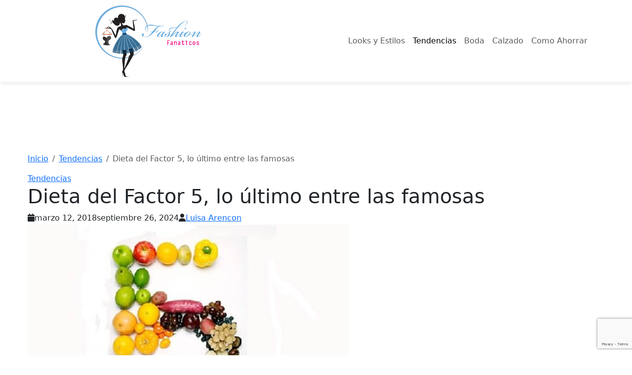

--- FILE ---
content_type: text/html; charset=UTF-8
request_url: https://fashionfanaticos.com/dieta-del-factor-5-lo-ultimo-entre-las-famosas/
body_size: 17435
content:
<!DOCTYPE html>
<html lang="es" prefix="og: http://ogp.me/ns# article: http://ogp.me/ns/article#" prefix="og: https://ogp.me/ns#">
<head>
     <!-- Google Tag Manager -->
	<script>(function(w,d,s,l,i){w[l]=w[l]||[];w[l].push({'gtm.start':
	new Date().getTime(),event:'gtm.js'});var f=d.getElementsByTagName(s)[0],
	j=d.createElement(s),dl=l!='dataLayer'?'&l='+l:'';j.async=true;j.src=
	'https://www.googletagmanager.com/gtm.js?id='+i+dl;f.parentNode.insertBefore(j,f);
	})(window,document,'script','dataLayer','GTM-P9RHDS');</script>
	<!-- End Google Tag Manager -->
    <meta charset="UTF-8">
    <meta name="viewport" content="width=device-width, initial-scale=1">
    <link rel="profile" href="https://gmpg.org/xfn/11">
    
    <!-- Preconnect para recursos críticos -->
    <link rel="preconnect" href="https://fonts.googleapis.com">
    <link rel="preconnect" href="https://fonts.gstatic.com" crossorigin>
    <link rel="preconnect" href="https://cdn.jsdelivr.net" crossorigin>
    <link rel="preconnect" href="https://cdnjs.cloudflare.com" crossorigin>
    <meta name="google-site-verification" content="XhtaTf-9ps3xL7r46kxMpZf-s2jK1sTNw2yrPBYH8Cg" />
    <meta name="google-site-verification" content="hq_MDXHCG8YG1GgdC1eYtDIvXIEQaROZ-4OMwvc97vg" />
   	<!-- Google Tag Manager (noscript) -->
    <noscript><iframe src="https://www.googletagmanager.com/ns.html?id=GTM-P9RHDS"
    height="0" width="0" style="display:none;visibility:hidden"></iframe></noscript>
    <!-- End Google Tag Manager (noscript) -->
    
<!-- Optimización para motores de búsqueda de Rank Math -  https://rankmath.com/ -->
<title>Dieta del Factor 5, lo último entre las famosas &bull; Fashionfanaticos.com</title>
<meta name="description" content="The 5 Factor Diet, esta es la última moda entre las celebrities, ha sido creada por Harley Pasternak que tiene muchas adeptas famosas como Jessica Simpson,"/>
<meta name="robots" content="follow, index, max-snippet:-1, max-video-preview:-1, max-image-preview:large"/>
<link rel="canonical" href="https://fashionfanaticos.com/dieta-del-factor-5-lo-ultimo-entre-las-famosas/" />
<meta property="og:locale" content="es_ES" />
<meta property="og:type" content="article" />
<meta property="og:title" content="Dieta del Factor 5, lo último entre las famosas &bull; Fashionfanaticos.com" />
<meta property="og:description" content="The 5 Factor Diet, esta es la última moda entre las celebrities, ha sido creada por Harley Pasternak que tiene muchas adeptas famosas como Jessica Simpson," />
<meta property="og:url" content="https://fashionfanaticos.com/dieta-del-factor-5-lo-ultimo-entre-las-famosas/" />
<meta property="og:site_name" content="Fashionfanaticos.com" />
<meta property="article:publisher" content="https://www.facebook.com/fashionfanaticos/" />
<meta property="article:author" content="https://www.facebook.com/fashionfanaticos?fref=ts" />
<meta property="article:tag" content="la dieta del factor 5" />
<meta property="article:tag" content="salud" />
<meta property="article:section" content="Tendencias" />
<meta property="og:updated_time" content="2024-09-26T10:17:10+01:00" />
<meta property="og:image" content="https://fashionfanaticos.com/wp-content/uploads/dieta-del-factor-5-d.jpg" />
<meta property="og:image:secure_url" content="https://fashionfanaticos.com/wp-content/uploads/dieta-del-factor-5-d.jpg" />
<meta property="og:image:width" content="650" />
<meta property="og:image:height" content="435" />
<meta property="og:image:alt" content="Dieta del Factor 5, lo último entre las famosas" />
<meta property="og:image:type" content="image/jpeg" />
<meta property="article:published_time" content="2018-03-12T07:00:47+01:00" />
<meta property="article:modified_time" content="2024-09-26T10:17:10+01:00" />
<meta name="twitter:card" content="summary_large_image" />
<meta name="twitter:title" content="Dieta del Factor 5, lo último entre las famosas &bull; Fashionfanaticos.com" />
<meta name="twitter:description" content="The 5 Factor Diet, esta es la última moda entre las celebrities, ha sido creada por Harley Pasternak que tiene muchas adeptas famosas como Jessica Simpson," />
<meta name="twitter:site" content="@fashionfanatico" />
<meta name="twitter:creator" content="@fashionfanatico" />
<meta name="twitter:image" content="https://fashionfanaticos.com/wp-content/uploads/dieta-del-factor-5-d.jpg" />
<meta name="twitter:label1" content="Escrito por" />
<meta name="twitter:data1" content="Luisa Arencon" />
<meta name="twitter:label2" content="Tiempo de lectura" />
<meta name="twitter:data2" content="3 minutos" />
<script type="application/ld+json" class="rank-math-schema">{"@context":"https://schema.org","@graph":[{"@type":["Organization","Person"],"@id":"https://fashionfanaticos.com/#person","name":"Fashionfanaticos","url":"https://fashionfanaticos.com","sameAs":["https://www.facebook.com/fashionfanaticos/","https://twitter.com/fashionfanatico"],"logo":{"@type":"ImageObject","@id":"https://fashionfanaticos.com/#logo","url":"https://fashionfanaticos.com/wp-content/uploads/cropped-logo_fashion-150x150.png","contentUrl":"https://fashionfanaticos.com/wp-content/uploads/cropped-logo_fashion-150x150.png","caption":"Fashionfanaticos","inLanguage":"es"},"image":{"@id":"https://fashionfanaticos.com/#logo"}},{"@type":"WebSite","@id":"https://fashionfanaticos.com/#website","url":"https://fashionfanaticos.com","name":"Fashionfanaticos","publisher":{"@id":"https://fashionfanaticos.com/#person"},"inLanguage":"es"},{"@type":"ImageObject","@id":"https://fashionfanaticos.com/wp-content/uploads/dieta-del-factor-5-d.jpg","url":"https://fashionfanaticos.com/wp-content/uploads/dieta-del-factor-5-d.jpg","width":"650","height":"435","inLanguage":"es"},{"@type":"BreadcrumbList","@id":"https://fashionfanaticos.com/dieta-del-factor-5-lo-ultimo-entre-las-famosas/#breadcrumb","itemListElement":[{"@type":"ListItem","position":"1","item":{"@id":"https://fashionfanaticos.com","name":"Home"}},{"@type":"ListItem","position":"2","item":{"@id":"https://fashionfanaticos.com/dieta-del-factor-5-lo-ultimo-entre-las-famosas/","name":"Dieta del Factor 5, lo \u00faltimo entre las famosas"}}]},{"@type":"WebPage","@id":"https://fashionfanaticos.com/dieta-del-factor-5-lo-ultimo-entre-las-famosas/#webpage","url":"https://fashionfanaticos.com/dieta-del-factor-5-lo-ultimo-entre-las-famosas/","name":"Dieta del Factor 5, lo \u00faltimo entre las famosas &bull; Fashionfanaticos.com","datePublished":"2018-03-12T07:00:47+01:00","dateModified":"2024-09-26T10:17:10+01:00","isPartOf":{"@id":"https://fashionfanaticos.com/#website"},"primaryImageOfPage":{"@id":"https://fashionfanaticos.com/wp-content/uploads/dieta-del-factor-5-d.jpg"},"inLanguage":"es","breadcrumb":{"@id":"https://fashionfanaticos.com/dieta-del-factor-5-lo-ultimo-entre-las-famosas/#breadcrumb"}},{"@type":"Person","@id":"https://fashionfanaticos.com/author/luisa_arencon/","name":"Luisa Arencon","description":"Perfil del autor para en Fashionfanaticos.com","url":"https://fashionfanaticos.com/author/luisa_arencon/","image":{"@type":"ImageObject","@id":"https://secure.gravatar.com/avatar/3e080afa8e9673a46192a23c3c8dce5e59f74a8f44237452daa4043c8c76ae5f?s=96&amp;r=g","url":"https://secure.gravatar.com/avatar/3e080afa8e9673a46192a23c3c8dce5e59f74a8f44237452daa4043c8c76ae5f?s=96&amp;r=g","caption":"Luisa Arencon","inLanguage":"es"},"sameAs":["http://www.fashionfanaticos.com","https://www.facebook.com/fashionfanaticos?fref=ts","https://twitter.com/http://twitter.com/fashionfanatico"]},{"@type":"BlogPosting","headline":"Dieta del Factor 5, lo \u00faltimo entre las famosas &bull; Fashionfanaticos.com","datePublished":"2018-03-12T07:00:47+01:00","dateModified":"2024-09-26T10:17:10+01:00","author":{"@id":"https://fashionfanaticos.com/author/luisa_arencon/","name":"Luisa Arencon"},"publisher":{"@id":"https://fashionfanaticos.com/#person"},"description":"The 5 Factor Diet, esta es la \u00faltima moda entre las celebrities, ha sido creada por Harley Pasternak que tiene muchas adeptas famosas como Jessica Simpson,","name":"Dieta del Factor 5, lo \u00faltimo entre las famosas &bull; Fashionfanaticos.com","@id":"https://fashionfanaticos.com/dieta-del-factor-5-lo-ultimo-entre-las-famosas/#richSnippet","isPartOf":{"@id":"https://fashionfanaticos.com/dieta-del-factor-5-lo-ultimo-entre-las-famosas/#webpage"},"image":{"@id":"https://fashionfanaticos.com/wp-content/uploads/dieta-del-factor-5-d.jpg"},"inLanguage":"es","mainEntityOfPage":{"@id":"https://fashionfanaticos.com/dieta-del-factor-5-lo-ultimo-entre-las-famosas/#webpage"}}]}</script>
<!-- /Plugin Rank Math WordPress SEO -->

<link rel='dns-prefetch' href='//ajax.googleapis.com' />
<link rel='dns-prefetch' href='//cdn.jsdelivr.net' />
<link rel='dns-prefetch' href='//fonts.googleapis.com' />
<link rel='dns-prefetch' href='//cdnjs.cloudflare.com' />
<link rel="alternate" type="application/rss+xml" title="Fashionfanaticos.com &raquo; Comentario Dieta del Factor 5, lo último entre las famosas del feed" href="https://fashionfanaticos.com/dieta-del-factor-5-lo-ultimo-entre-las-famosas/feed/" />
<link rel="alternate" title="oEmbed (JSON)" type="application/json+oembed" href="https://fashionfanaticos.com/wp-json/oembed/1.0/embed?url=https%3A%2F%2Ffashionfanaticos.com%2Fdieta-del-factor-5-lo-ultimo-entre-las-famosas%2F" />
<link rel="alternate" title="oEmbed (XML)" type="text/xml+oembed" href="https://fashionfanaticos.com/wp-json/oembed/1.0/embed?url=https%3A%2F%2Ffashionfanaticos.com%2Fdieta-del-factor-5-lo-ultimo-entre-las-famosas%2F&#038;format=xml" />
<style id='wp-img-auto-sizes-contain-inline-css' type='text/css'>
img:is([sizes=auto i],[sizes^="auto," i]){contain-intrinsic-size:3000px 1500px}
/*# sourceURL=wp-img-auto-sizes-contain-inline-css */
</style>
<link rel='stylesheet' id='bootstrap-css' href='https://cdn.jsdelivr.net/npm/bootstrap@5.3.0/dist/css/bootstrap.min.css?ver=5.3.0' type='text/css' media='all' />
<link rel='stylesheet' id='google-fonts-css' href='https://fonts.googleapis.com/css2?family=Playfair+Display:wght@400;500;600;700&#038;family=Source+Sans+Pro:wght@300;400;600&#038;display=swap' type='text/css' media='all' />
<link rel='stylesheet' id='font-awesome-css' href='https://cdnjs.cloudflare.com/ajax/libs/font-awesome/6.0.0/css/all.min.css?ver=6.0.0' type='text/css' media='all' />
<link rel='stylesheet' id='fashionfanaticos-style-css' href='https://fashionfanaticos.com/wp-content/themes/fashionfanaticos-pro/style.css?ver=1.0.1' type='text/css' media='all' />
<link rel='stylesheet' id='fashionfanaticos-page-css' href='https://fashionfanaticos.com/wp-content/themes/fashionfanaticos-pro/assets/css/page.css?ver=1.0.0' type='text/css' media='all' />
<style id='wp-block-library-inline-css' type='text/css'>
:root{--wp-block-synced-color:#7a00df;--wp-block-synced-color--rgb:122,0,223;--wp-bound-block-color:var(--wp-block-synced-color);--wp-editor-canvas-background:#ddd;--wp-admin-theme-color:#007cba;--wp-admin-theme-color--rgb:0,124,186;--wp-admin-theme-color-darker-10:#006ba1;--wp-admin-theme-color-darker-10--rgb:0,107,160.5;--wp-admin-theme-color-darker-20:#005a87;--wp-admin-theme-color-darker-20--rgb:0,90,135;--wp-admin-border-width-focus:2px}@media (min-resolution:192dpi){:root{--wp-admin-border-width-focus:1.5px}}.wp-element-button{cursor:pointer}:root .has-very-light-gray-background-color{background-color:#eee}:root .has-very-dark-gray-background-color{background-color:#313131}:root .has-very-light-gray-color{color:#eee}:root .has-very-dark-gray-color{color:#313131}:root .has-vivid-green-cyan-to-vivid-cyan-blue-gradient-background{background:linear-gradient(135deg,#00d084,#0693e3)}:root .has-purple-crush-gradient-background{background:linear-gradient(135deg,#34e2e4,#4721fb 50%,#ab1dfe)}:root .has-hazy-dawn-gradient-background{background:linear-gradient(135deg,#faaca8,#dad0ec)}:root .has-subdued-olive-gradient-background{background:linear-gradient(135deg,#fafae1,#67a671)}:root .has-atomic-cream-gradient-background{background:linear-gradient(135deg,#fdd79a,#004a59)}:root .has-nightshade-gradient-background{background:linear-gradient(135deg,#330968,#31cdcf)}:root .has-midnight-gradient-background{background:linear-gradient(135deg,#020381,#2874fc)}:root{--wp--preset--font-size--normal:16px;--wp--preset--font-size--huge:42px}.has-regular-font-size{font-size:1em}.has-larger-font-size{font-size:2.625em}.has-normal-font-size{font-size:var(--wp--preset--font-size--normal)}.has-huge-font-size{font-size:var(--wp--preset--font-size--huge)}.has-text-align-center{text-align:center}.has-text-align-left{text-align:left}.has-text-align-right{text-align:right}.has-fit-text{white-space:nowrap!important}#end-resizable-editor-section{display:none}.aligncenter{clear:both}.items-justified-left{justify-content:flex-start}.items-justified-center{justify-content:center}.items-justified-right{justify-content:flex-end}.items-justified-space-between{justify-content:space-between}.screen-reader-text{border:0;clip-path:inset(50%);height:1px;margin:-1px;overflow:hidden;padding:0;position:absolute;width:1px;word-wrap:normal!important}.screen-reader-text:focus{background-color:#ddd;clip-path:none;color:#444;display:block;font-size:1em;height:auto;left:5px;line-height:normal;padding:15px 23px 14px;text-decoration:none;top:5px;width:auto;z-index:100000}html :where(.has-border-color){border-style:solid}html :where([style*=border-top-color]){border-top-style:solid}html :where([style*=border-right-color]){border-right-style:solid}html :where([style*=border-bottom-color]){border-bottom-style:solid}html :where([style*=border-left-color]){border-left-style:solid}html :where([style*=border-width]){border-style:solid}html :where([style*=border-top-width]){border-top-style:solid}html :where([style*=border-right-width]){border-right-style:solid}html :where([style*=border-bottom-width]){border-bottom-style:solid}html :where([style*=border-left-width]){border-left-style:solid}html :where(img[class*=wp-image-]){height:auto;max-width:100%}:where(figure){margin:0 0 1em}html :where(.is-position-sticky){--wp-admin--admin-bar--position-offset:var(--wp-admin--admin-bar--height,0px)}@media screen and (max-width:600px){html :where(.is-position-sticky){--wp-admin--admin-bar--position-offset:0px}}

/*# sourceURL=wp-block-library-inline-css */
</style><style id='wp-block-categories-inline-css' type='text/css'>
.wp-block-categories{box-sizing:border-box}.wp-block-categories.alignleft{margin-right:2em}.wp-block-categories.alignright{margin-left:2em}.wp-block-categories.wp-block-categories-dropdown.aligncenter{text-align:center}.wp-block-categories .wp-block-categories__label{display:block;width:100%}
/*# sourceURL=https://fashionfanaticos.com/wp-includes/blocks/categories/style.min.css */
</style>
<style id='wp-block-heading-inline-css' type='text/css'>
h1:where(.wp-block-heading).has-background,h2:where(.wp-block-heading).has-background,h3:where(.wp-block-heading).has-background,h4:where(.wp-block-heading).has-background,h5:where(.wp-block-heading).has-background,h6:where(.wp-block-heading).has-background{padding:1.25em 2.375em}h1.has-text-align-left[style*=writing-mode]:where([style*=vertical-lr]),h1.has-text-align-right[style*=writing-mode]:where([style*=vertical-rl]),h2.has-text-align-left[style*=writing-mode]:where([style*=vertical-lr]),h2.has-text-align-right[style*=writing-mode]:where([style*=vertical-rl]),h3.has-text-align-left[style*=writing-mode]:where([style*=vertical-lr]),h3.has-text-align-right[style*=writing-mode]:where([style*=vertical-rl]),h4.has-text-align-left[style*=writing-mode]:where([style*=vertical-lr]),h4.has-text-align-right[style*=writing-mode]:where([style*=vertical-rl]),h5.has-text-align-left[style*=writing-mode]:where([style*=vertical-lr]),h5.has-text-align-right[style*=writing-mode]:where([style*=vertical-rl]),h6.has-text-align-left[style*=writing-mode]:where([style*=vertical-lr]),h6.has-text-align-right[style*=writing-mode]:where([style*=vertical-rl]){rotate:180deg}
/*# sourceURL=https://fashionfanaticos.com/wp-includes/blocks/heading/style.min.css */
</style>
<style id='wp-block-search-inline-css' type='text/css'>
.wp-block-search__button{margin-left:10px;word-break:normal}.wp-block-search__button.has-icon{line-height:0}.wp-block-search__button svg{height:1.25em;min-height:24px;min-width:24px;width:1.25em;fill:currentColor;vertical-align:text-bottom}:where(.wp-block-search__button){border:1px solid #ccc;padding:6px 10px}.wp-block-search__inside-wrapper{display:flex;flex:auto;flex-wrap:nowrap;max-width:100%}.wp-block-search__label{width:100%}.wp-block-search.wp-block-search__button-only .wp-block-search__button{box-sizing:border-box;display:flex;flex-shrink:0;justify-content:center;margin-left:0;max-width:100%}.wp-block-search.wp-block-search__button-only .wp-block-search__inside-wrapper{min-width:0!important;transition-property:width}.wp-block-search.wp-block-search__button-only .wp-block-search__input{flex-basis:100%;transition-duration:.3s}.wp-block-search.wp-block-search__button-only.wp-block-search__searchfield-hidden,.wp-block-search.wp-block-search__button-only.wp-block-search__searchfield-hidden .wp-block-search__inside-wrapper{overflow:hidden}.wp-block-search.wp-block-search__button-only.wp-block-search__searchfield-hidden .wp-block-search__input{border-left-width:0!important;border-right-width:0!important;flex-basis:0;flex-grow:0;margin:0;min-width:0!important;padding-left:0!important;padding-right:0!important;width:0!important}:where(.wp-block-search__input){appearance:none;border:1px solid #949494;flex-grow:1;font-family:inherit;font-size:inherit;font-style:inherit;font-weight:inherit;letter-spacing:inherit;line-height:inherit;margin-left:0;margin-right:0;min-width:3rem;padding:8px;text-decoration:unset!important;text-transform:inherit}:where(.wp-block-search__button-inside .wp-block-search__inside-wrapper){background-color:#fff;border:1px solid #949494;box-sizing:border-box;padding:4px}:where(.wp-block-search__button-inside .wp-block-search__inside-wrapper) .wp-block-search__input{border:none;border-radius:0;padding:0 4px}:where(.wp-block-search__button-inside .wp-block-search__inside-wrapper) .wp-block-search__input:focus{outline:none}:where(.wp-block-search__button-inside .wp-block-search__inside-wrapper) :where(.wp-block-search__button){padding:4px 8px}.wp-block-search.aligncenter .wp-block-search__inside-wrapper{margin:auto}.wp-block[data-align=right] .wp-block-search.wp-block-search__button-only .wp-block-search__inside-wrapper{float:right}
/*# sourceURL=https://fashionfanaticos.com/wp-includes/blocks/search/style.min.css */
</style>

<style id='classic-theme-styles-inline-css' type='text/css'>
/*! This file is auto-generated */
.wp-block-button__link{color:#fff;background-color:#32373c;border-radius:9999px;box-shadow:none;text-decoration:none;padding:calc(.667em + 2px) calc(1.333em + 2px);font-size:1.125em}.wp-block-file__button{background:#32373c;color:#fff;text-decoration:none}
/*# sourceURL=/wp-includes/css/classic-themes.min.css */
</style>
<link rel='stylesheet' id='contact-form-7-css' href='https://fashionfanaticos.com/wp-content/plugins/contact-form-7/includes/css/styles.css?ver=6.1.4' type='text/css' media='all' />
<script type="text/javascript" src="https://ajax.googleapis.com/ajax/libs/jquery/3.6.0/jquery.min.js?ver=3.6.0" id="jquery-js"></script>
<script type="text/javascript" id="jquery-js-after">
/* <![CDATA[ */
            window.jQuery || document.write('<script src="https://fashionfanaticos.com/wp-includes/js/jquery/jquery.js"><\/script>')
        
//# sourceURL=jquery-js-after
/* ]]> */
</script>
<link rel="https://api.w.org/" href="https://fashionfanaticos.com/wp-json/" /><link rel="alternate" title="JSON" type="application/json" href="https://fashionfanaticos.com/wp-json/wp/v2/posts/35763" /><meta property="og:title" name="og:title" content="Dieta del Factor 5, lo último entre las famosas" />
<meta property="og:type" name="og:type" content="article" />
<meta property="og:image" name="og:image" content="https://fashionfanaticos.com/wp-content/uploads/dieta-del-factor-5-d.jpg" />
<meta property="og:image" name="og:image" content="https://fashionfanaticos.com/wp-content/uploads/dieta-del-factor-5.jpg" />
<meta property="og:url" name="og:url" content="https://fashionfanaticos.com/dieta-del-factor-5-lo-ultimo-entre-las-famosas/" />
<meta property="og:description" name="og:description" content="The 5 Factor Diet, esta es la última moda entre las celebrities, ha sido creada por Harley Pasternak que tiene muchas adeptas famosas como Jessica Simpson, Halle Berry, Natalie Portman o Robert Downy Jr., entre otr@s. La Dieta del factor 5 consiste en una dieta sana y equilibrada, con un aporte de proteínas, carbohidratos y [...]" />
<meta property="og:locale" name="og:locale" content="es_ES" />
<meta property="og:site_name" name="og:site_name" content="Fashionfanaticos.com" />
<meta property="twitter:card" name="twitter:card" content="summary_large_image" />
<meta property="twitter:creator" name="twitter:creator" content="@fashionfanatico" />
<meta property="article:tag" name="article:tag" content="la dieta del factor 5" />
<meta property="article:tag" name="article:tag" content="salud" />
<meta property="article:section" name="article:section" content="Tendencias" />
<meta property="article:published_time" name="article:published_time" content="2018-03-12T07:00:47+01:00" />
<meta property="article:modified_time" name="article:modified_time" content="2024-09-26T10:17:10+01:00" />
<meta property="article:author" name="article:author" content="https://fashionfanaticos.com/author/luisa_arencon/" />
<meta property="article:author" name="article:author" content="https://www.facebook.com/fashionfanaticos?fref=ts" />
<meta name="description" content=""><meta property="og:title" content="Dieta del Factor 5, lo último entre las famosas"><meta property="og:description" content=""><meta property="og:image" content="https://fashionfanaticos.com/wp-content/uploads/dieta-del-factor-5-d.jpg"><style type="text/css">.recentcomments a{display:inline !important;padding:0 !important;margin:0 !important;}</style>    
    <!-- Estilos personalizados del Customizer -->
    <style>
        :root {
            --primary-color: #e91e63;
            --secondary-color: #666666;
            --bs-primary: #e91e63;
            --bs-secondary: #666666;
            --bs-body-font-size: 16px;
            --container-width: 1200px;
            
            --bs-primary-rgb: 233, 30, 99;        }
        .site-header {
            background-color: #fff;
            box-shadow: 0 2px 10px rgba(0,0,0,0.1);
            position: sticky;
            top: 0;
            z-index: 1000;
        }
        .site-content {
            max-width: 1200px;
            margin: 0 auto;
            padding: 3rem 1rem;
        }
    </style>
</head>

<body class="wp-singular post-template-default single single-post postid-35763 single-format-standard wp-custom-logo wp-theme-fashionfanaticos-pro">

<div id="page" class="site">
    <a class="skip-link screen-reader-text" href="#primary" tabindex="0">
        Saltar al contenido principal    </a>

    <header class="site-header">
        <nav class="navbar navbar-expand-lg">
            <div class="container">
                <a href="https://fashionfanaticos.com/" class="custom-logo-link" rel="home"><img width="428" height="150" src="https://fashionfanaticos.com/wp-content/uploads/cropped-logo_fashion.png" class="custom-logo" alt="Fashionfanaticos.com" decoding="async" fetchpriority="high" srcset="https://fashionfanaticos.com/wp-content/uploads/cropped-logo_fashion.png 428w, https://fashionfanaticos.com/wp-content/uploads/cropped-logo_fashion-400x140.png 400w" sizes="(max-width: 428px) 100vw, 428px" /></a>
                <button class="navbar-toggler" type="button" data-bs-toggle="collapse" data-bs-target="#primaryMenu" aria-controls="primaryMenu" aria-expanded="false" aria-label="Alternar menú de navegación">
                    <span class="navbar-toggler-icon"></span>
                    <span class="screen-reader-text">Menú</span>
                </button>

                <div class="collapse navbar-collapse" id="primaryMenu">
                    <ul id="primary-menu" class="navbar-nav ms-auto"><li  id="menu-item-46159" class="menu-item menu-item-type-taxonomy menu-item-object-category nav-item nav-item-46159"><a href="https://fashionfanaticos.com/looksyestilos/" class="nav-link ">Looks y Estilos</a></li>
<li  id="menu-item-46160" class="menu-item menu-item-type-taxonomy menu-item-object-category current-post-ancestor current-menu-parent current-post-parent nav-item nav-item-46160"><a href="https://fashionfanaticos.com/tendencias/" class="nav-link active">Tendencias</a></li>
<li  id="menu-item-46161" class="menu-item menu-item-type-taxonomy menu-item-object-category nav-item nav-item-46161"><a href="https://fashionfanaticos.com/boda/" class="nav-link ">Boda</a></li>
<li  id="menu-item-46162" class="menu-item menu-item-type-taxonomy menu-item-object-category nav-item nav-item-46162"><a href="https://fashionfanaticos.com/calzado/" class="nav-link ">Calzado</a></li>
<li  id="menu-item-46201" class="menu-item menu-item-type-taxonomy menu-item-object-category nav-item nav-item-46201"><a href="https://fashionfanaticos.com/como-ahorrar/" class="nav-link ">Como Ahorrar</a></li>
</ul>                </div>
            </div>
        </nav>
    </header>

    <div class="site-content">
        <!-- Rest of the file remains unchanged -->
    </div>
</div>

<script type="speculationrules">
{"prefetch":[{"source":"document","where":{"and":[{"href_matches":"/*"},{"not":{"href_matches":["/wp-*.php","/wp-admin/*","/wp-content/uploads/*","/wp-content/*","/wp-content/plugins/*","/wp-content/themes/fashionfanaticos-pro/*","/*\\?(.+)"]}},{"not":{"selector_matches":"a[rel~=\"nofollow\"]"}},{"not":{"selector_matches":".no-prefetch, .no-prefetch a"}}]},"eagerness":"conservative"}]}
</script>
<script type="text/javascript" src="https://cdn.jsdelivr.net/npm/bootstrap@5.3.0/dist/js/bootstrap.bundle.min.js?ver=5.3.0" id="bootstrap-bundle-js"></script>
<script type="text/javascript" src="https://fashionfanaticos.com/wp-content/themes/fashionfanaticos-pro/js/scripts.js?ver=1.0.0" id="fashionfanaticos-scripts-js"></script>
<script type="text/javascript" src="https://fashionfanaticos.com/wp-content/plugins/anti-spam/assets/js/anti-spam.js?ver=7.4.0" id="anti-spam-script-js"></script>
<script type="text/javascript" src="https://fashionfanaticos.com/wp-includes/js/dist/hooks.min.js?ver=dd5603f07f9220ed27f1" id="wp-hooks-js"></script>
<script type="text/javascript" src="https://fashionfanaticos.com/wp-includes/js/dist/i18n.min.js?ver=c26c3dc7bed366793375" id="wp-i18n-js"></script>
<script type="text/javascript" id="wp-i18n-js-after">
/* <![CDATA[ */
wp.i18n.setLocaleData( { 'text direction\u0004ltr': [ 'ltr' ] } );
//# sourceURL=wp-i18n-js-after
/* ]]> */
</script>
<script type="text/javascript" src="https://fashionfanaticos.com/wp-content/plugins/contact-form-7/includes/swv/js/index.js?ver=6.1.4" id="swv-js"></script>
<script type="text/javascript" id="contact-form-7-js-translations">
/* <![CDATA[ */
( function( domain, translations ) {
	var localeData = translations.locale_data[ domain ] || translations.locale_data.messages;
	localeData[""].domain = domain;
	wp.i18n.setLocaleData( localeData, domain );
} )( "contact-form-7", {"translation-revision-date":"2025-12-01 15:45:40+0000","generator":"GlotPress\/4.0.3","domain":"messages","locale_data":{"messages":{"":{"domain":"messages","plural-forms":"nplurals=2; plural=n != 1;","lang":"es"},"This contact form is placed in the wrong place.":["Este formulario de contacto est\u00e1 situado en el lugar incorrecto."],"Error:":["Error:"]}},"comment":{"reference":"includes\/js\/index.js"}} );
//# sourceURL=contact-form-7-js-translations
/* ]]> */
</script>
<script type="text/javascript" id="contact-form-7-js-before">
/* <![CDATA[ */
var wpcf7 = {
    "api": {
        "root": "https:\/\/fashionfanaticos.com\/wp-json\/",
        "namespace": "contact-form-7\/v1"
    }
};
//# sourceURL=contact-form-7-js-before
/* ]]> */
</script>
<script type="text/javascript" src="https://fashionfanaticos.com/wp-content/plugins/contact-form-7/includes/js/index.js?ver=6.1.4" id="contact-form-7-js"></script>
<script type="text/javascript" src="https://www.google.com/recaptcha/api.js?render=6Lcr3R4eAAAAAAmUxFOIj9GXtSPQ5FcdFn7msOng&amp;ver=3.0" id="google-recaptcha-js"></script>
<script type="text/javascript" src="https://fashionfanaticos.com/wp-includes/js/dist/vendor/wp-polyfill.min.js?ver=3.15.0" id="wp-polyfill-js"></script>
<script type="text/javascript" id="wpcf7-recaptcha-js-before">
/* <![CDATA[ */
var wpcf7_recaptcha = {
    "sitekey": "6Lcr3R4eAAAAAAmUxFOIj9GXtSPQ5FcdFn7msOng",
    "actions": {
        "homepage": "homepage",
        "contactform": "contactform"
    }
};
//# sourceURL=wpcf7-recaptcha-js-before
/* ]]> */
</script>
<script type="text/javascript" src="https://fashionfanaticos.com/wp-content/plugins/contact-form-7/modules/recaptcha/index.js?ver=6.1.4" id="wpcf7-recaptcha-js"></script>
</body>
</html><div class="site-content">
    <main id="primary" class="site-main content-area">
                    <nav aria-label="breadcrumb"><ol class="breadcrumb" itemscope itemtype="http://schema.org/BreadcrumbList"><li class="breadcrumb-item" itemprop="itemListElement" itemscope itemtype="http://schema.org/ListItem"><a href="https://fashionfanaticos.com" itemprop="item"><span itemprop="name">Inicio</span></a><meta itemprop="position" content="1" /></li><li class="breadcrumb-item" itemprop="itemListElement" itemscope itemtype="http://schema.org/ListItem"><a href="https://fashionfanaticos.com/tendencias/" itemprop="item"><span itemprop="name">Tendencias</span></a><meta itemprop="position" content="2" /></li><li class="breadcrumb-item active" aria-current="page"><span itemprop="name">Dieta del Factor 5, lo último entre las famosas</span></li></ol></nav>            
            <article id="post-35763" class="post-35763 post type-post status-publish format-standard has-post-thumbnail hentry category-tendencias tag-la-dieta-del-factor-5 tag-salud">
                                    <script type="application/ld+json">
                        {"@context":"http://schema.org","@type":"BlogPosting","headline":"Dieta del Factor 5, lo \u00faltimo entre las famosas","description":"The 5 Factor Diet, esta es la \u00faltima moda entre las celebrities, ha sido creada por Harley Pasternak que tiene muchas adeptas famosas como Jessica Simpson, Halle Berry, Natalie Portman o Robert Downy Jr., entre otr@s. La Dieta del factor 5 consiste en una dieta sana y equilibrada, con un aporte de prote\u00ednas, carbohidratos y [&hellip;]","datePublished":"2018-03-12T07:00:47+01:00","dateModified":"2024-09-26T10:17:10+01:00","author":{"@type":"Person","name":"Luisa Arencon","url":"https://fashionfanaticos.com/author/luisa_arencon/"},"publisher":{"@type":"Organization","name":"Fashionfanaticos.com","logo":{"@type":"ImageObject","url":"https://fashionfanaticos.com/wp-content/uploads/cropped-logo_fashion.png"}},"image":{"@type":"ImageObject","url":"https://fashionfanaticos.com/wp-content/uploads/dieta-del-factor-5-d.jpg","width":1200,"height":628}}                    </script>
                                
                <header class="entry-header">
                                            <div class="entry-category">
                            <a href="https://fashionfanaticos.com/tendencias/" rel="category tag">Tendencias</a>                        </div>
                    
                    <h1 class="entry-title">Dieta del Factor 5, lo último entre las famosas</h1>
                    <div class="entry-meta">
                        <span class="posted-on"><i class="fas fa-calendar"></i><time class="entry-date published" datetime="2018-03-12T07:00:47+01:00">marzo 12, 2018</time><time class="updated" datetime="2024-09-26T10:17:10+01:00">septiembre 26, 2024</time></span><span class="byline"><i class="fas fa-user"></i><span class="author vcard"><a class="url fn n" href="https://fashionfanaticos.com/author/luisa_arencon/">Luisa Arencon</a></span></span>                    </div>
                </header>

                                    <div class="post-thumbnail">
                        <img width="650" height="435" src="https://fashionfanaticos.com/wp-content/uploads/dieta-del-factor-5-d.jpg" class="attachment-full size-full wp-post-image" alt="" fetchpriority="high" decoding="async" srcset="https://fashionfanaticos.com/wp-content/uploads/dieta-del-factor-5-d.jpg 650w, https://fashionfanaticos.com/wp-content/uploads/dieta-del-factor-5-d-400x268.jpg 400w, https://fashionfanaticos.com/wp-content/uploads/dieta-del-factor-5-d-100x67.jpg 100w" sizes="(max-width: 650px) 100vw, 650px" />                    </div>
                
                <div class="entry-content">
                    <p><a href="https://www.amazon.com/gp/redirect.html?ie=UTF8&amp;location=http%3A%2F%2Fwww.amazon.com%2FFactor-Diet-Harley-Pasternak-M-Sc%2Fdp%2F0696232243%3Fie%3DUTF8%26s%3Dbooks%26qid%3D1186264192%26sr%3D8-1&amp;tag=yunnaneguide-20&amp;linkCode=ur2&amp;camp=1789&amp;creative=9325" target="_blank" rel="noopener">The 5 Factor Diet</a><img decoding="async" src="https://www.assoc-amazon.com/e/ir?t=yunnaneguide-20&amp;l=ur2&amp;o=1" alt="" width="1" height="1" border="0" />, esta es la última moda entre las celebrities, ha sido creada por <strong>Harley Pasternak</strong> que tiene muchas adeptas famosas como <a title="Jessica Simpson" href="https://www.marie-claire.es/tag/Jessica%20Simpson" target="_self" rel="noopener">Jessica Simpson</a>, <a title="Halle Berry" href="https://www.marie-claire.es/tag/Halle%20Berry" target="_self" rel="noopener">Halle Berry</a>, <a title="Natalie Portman" href="https://www.marie-claire.es/tag/Natalie%20Portman" target="_self" rel="noopener">Natalie Portman</a> o Robert Downy Jr., entre otr@s. La <strong>Dieta del factor 5</strong> consiste en una dieta sana y equilibrada, con un aporte de proteínas, carbohidratos y grasas bien balanceado, que va acompañada de ejercicio.</p>
<p>Quizás el inconveniente más grande es que si decides probarla, debes tener claro que en cinco semanas puedes perder algunos kilos. Pero si necesitas perder más peso, y mantenerte delgada, deberás continuar con los hábitos que su creador te explica en su libro durante toda la vida.</p>
<h3>¿Qué es la Dieta del Factor 5?</h3>
<p>La Dieta del Factor 5 se basa en la idea de simplificar la alimentación y el estilo de vida saludable a través de cinco principios clave. El número «5» es el núcleo de todo el plan, lo que hace que sea fácil de recordar y seguir. Estos cinco factores incluyen:</p>
<ol>
<li><strong>Cinco comidas al día</strong>: Desayuno, almuerzo, cena y dos refrigerios.</li>
<li><strong>Cinco ingredientes principales en cada comida</strong>: Cada comida debe contener proteínas, carbohidratos complejos, fibra, grasas saludables y líquidos.</li>
<li><strong>Cinco días de ejercicio</strong>: Se recomienda hacer ejercicio cinco veces a la semana, con entrenamientos breves y efectivos.</li>
<li><strong>Cinco semanas de duración</strong>: La dieta se sigue durante cinco semanas, tiempo suficiente para ver resultados significativos.</li>
<li><strong>Cinco trampa o «cheat days»</strong>: Durante el plan, se permiten cinco días libres en los que puedes disfrutar de una comida indulgente.</li>
</ol>
<p>Estos principios están diseñados para hacer la dieta accesible y sostenible, sin la necesidad de contar calorías o restringir grupos de alimentos. La clave está en la moderación, el equilibrio y la consistencia.</p>
<p><span id="more-35763"></span></p>
<h3>¿Cómo funciona la Dieta del Factor 5?</h3>
<p>&nbsp;</p>
<p>La Dieta del Factor 5 se enfoca en el equilibrio entre los diferentes grupos de alimentos y en mantener un nivel estable de energía a lo largo del día. Al comer cinco veces al día, el metabolismo se mantiene activo, lo que ayuda a evitar los picos de hambre y los antojos. La inclusión de los cinco ingredientes clave en cada comida garantiza que el cuerpo reciba los nutrientes esenciales para funcionar correctamente y mejorar el rendimiento físico.</p>
<p>Cada comida debe contener:</p>
<ul>
<li><strong>Proteínas</strong>: La base de esta dieta es la proteína magra, que ayuda a desarrollar músculo y a mantener la sensación de saciedad. Ejemplos incluyen pechuga de pollo, pavo, pescado, huevos, y tofu.</li>
<li><strong>Carbohidratos complejos</strong>: Estos incluyen alimentos integrales como avena, quinoa, batatas y arroz integral, que proporcionan energía sostenida.</li>
<li><strong>Fibra</strong>: Se obtiene de frutas, verduras y legumbres, lo que ayuda a mejorar la digestión y mantener la sensación de llenura.</li>
<li><strong>Grasas saludables</strong>: Aguacate, nueces, aceite de oliva y pescado graso son fuentes de grasas que favorecen la salud cardiovascular.</li>
<li><strong>Líquidos</strong>: Se recomienda beber mucha agua a lo largo del día para mantenerse hidratado y ayudar al proceso digestivo.</li>
</ul>
<p>&nbsp;</p>
<p>&nbsp;</p>
<h2>Eva Mendes sigue la Dieta del Factor 5 <img decoding="async" class="alignright wp-image-54330 size-full" title="Dieta del Factor 5, lo último entre las famosas" src="https://fashionfanaticos.com/wp-content/uploads/dieta-del-factor-5.jpg" alt="Dieta del Factor 5, lo último entre las famosas" width="650" height="370" srcset="https://fashionfanaticos.com/wp-content/uploads/dieta-del-factor-5.jpg 650w, https://fashionfanaticos.com/wp-content/uploads/dieta-del-factor-5-400x228.jpg 400w, https://fashionfanaticos.com/wp-content/uploads/dieta-del-factor-5-100x57.jpg 100w" sizes="(max-width: 650px) 100vw, 650px" /></h2>
<p>La dieta del factor 5 es precisamente la que sigue la actriz Eva Mendes, muy admirada en el mundo por su espectacular silueta. Pero no todo es tan fácil como creemos.</p>
<p>El creador de esta dieta, el Dr. Harley Pasternak, dice que no se trata de una dieta como tal, sino de un estilo de vida saludable. Este doctor, se basa en el número cinco para desarrollar su método que es el siguiente:</p>
<p>Debes realizar cinco rutinas de ejercicios de 25 minutos a la semana y cinco comidas saludables al día durante cinco semanas. Así de sencillo, pero como os decimos es para perder X kilos, si necesitas perder más, eso ya es harina de otro costal&#8230;</p>
<p>Cada comida debe tener estas características esenciales:<br />
• El plato principal deberá ser bajo en grasas y contener proteínas de calidad.<br />
• Incluye carbohidratos glicémicos bajos a moderados.<br />
• Debes tomar entre 5 y 10 gramos de fibra por comida.<br />
• Puedes tomar grasas, pero sólo saludables.<br />
• Una bebida sin azúcar está permitida en cada comida.</p>
<p>Lo que más me gusta de esta dieta es que un día a la semana puedes comer lo que quieras.<strong> ¡Ningún alimento está prohibido!</strong></p>
<p>&nbsp;</p>
<p>&nbsp;</p>
                </div>

                <footer class="entry-footer">
                        <div class="author-bio">
        <div class="author-avatar">
            <img alt='Foto de Luisa Arencon' src='https://secure.gravatar.com/avatar/3e080afa8e9673a46192a23c3c8dce5e59f74a8f44237452daa4043c8c76ae5f?s=100&#038;r=g' srcset='https://secure.gravatar.com/avatar/3e080afa8e9673a46192a23c3c8dce5e59f74a8f44237452daa4043c8c76ae5f?s=200&#038;r=g 2x' class='avatar avatar-100 photo' height='100' width='100' decoding='async'/>        </div>
        <div class="author-info">
            <h2 class="author-title">
                Sobre <span class="author-name">Luisa Arencon</span>            </h2>
            <div class="author-description">
                Soy catalana de nacimiento, me apasiona el mundo de la moda y de la belleza, mi profesión es Técnico Superior en Peluquería y Maquillaje. Otra de mis grandes pasiones es la escritura y la lectura.            </div>
            <div class="author-links">
                                    <a href="http://www.fashionfanaticos.com" class="author-website" target="_blank" rel="noopener noreferrer">
                        <i class="fas fa-globe"></i>
                        Sitio web                    </a>
                                <a href="https://fashionfanaticos.com/author/luisa_arencon/" class="author-posts-link">
                    <i class="fas fa-pen"></i>
                    Ver todos los posts                </a>
            </div>
        </div>
    </div>
 
                    <div class="post-share">
                        <h3 class="share-title">Comparte este artículo</h3>
                        <div class="share-buttons">
                            <a href="https://www.facebook.com/sharer/sharer.php?u=https%3A%2F%2Ffashionfanaticos.com%2Fdieta-del-factor-5-lo-ultimo-entre-las-famosas%2F" target="_blank" rel="noopener noreferrer" class="share-facebook">
                                <i class="fab fa-facebook-f"></i>
                                <span class="screen-reader-text">Facebook</span>
                            </a>
                            <a href="https://twitter.com/intent/tweet?url=https%3A%2F%2Ffashionfanaticos.com%2Fdieta-del-factor-5-lo-ultimo-entre-las-famosas%2F&text=Dieta+del+Factor+5%2C+lo+%C3%BAltimo+entre+las+famosas" target="_blank" rel="noopener noreferrer" class="share-twitter">
                                <i class="fab fa-twitter"></i>
                                <span class="screen-reader-text">Twitter</span>
                            </a>
                            <a href="https://pinterest.com/pin/create/button/?url=https%3A%2F%2Ffashionfanaticos.com%2Fdieta-del-factor-5-lo-ultimo-entre-las-famosas%2F&media=https%3A%2F%2Ffashionfanaticos.com%2Fwp-content%2Fuploads%2Fdieta-del-factor-5-d.jpg&description=Dieta+del+Factor+5%2C+lo+%C3%BAltimo+entre+las+famosas" target="_blank" rel="noopener noreferrer" class="share-pinterest">
                                <i class="fab fa-pinterest-p"></i>
                                <span class="screen-reader-text">Pinterest</span>
                            </a>
                            <a href="https://api.whatsapp.com/send?text=Dieta+del+Factor+5%2C+lo+%C3%BAltimo+entre+las+famosas+https%3A%2F%2Ffashionfanaticos.com%2Fdieta-del-factor-5-lo-ultimo-entre-las-famosas%2F" target="_blank" rel="noopener noreferrer" class="share-whatsapp">
                                <i class="fab fa-whatsapp"></i>
                                <span class="screen-reader-text">WhatsApp</span>
                            </a>
                        </div>
                    </div>

                                                <div class="related-posts">
                                <h3 class="related-posts-title">Posts Relacionados</h3>
                                <div class="related-posts-grid">
                                                                            <article class="related-post">
                                                                                            <div class="post-thumbnail">
                                                                                                            <a href="https://fashionfanaticos.com/tendencias/" class="entry-category">
                                                            Tendencias                                                        </a>
                                                                                                        <img fetchpriority="high" width="400" height="200" src="https://fashionfanaticos.com/wp-content/uploads/Tendencias-de-calzado-otono-invierno-22-23-8-400x200.jpg" class="attachment-medium size-medium wp-post-image" alt="Tendencias de calzado otoño invierno 22-23" decoding="async" loading="lazy" srcset="https://fashionfanaticos.com/wp-content/uploads/Tendencias-de-calzado-otono-invierno-22-23-8-400x200.jpg 400w, https://fashionfanaticos.com/wp-content/uploads/Tendencias-de-calzado-otono-invierno-22-23-8.jpg 650w" sizes="auto, (max-width: 400px) 100vw, 400px" />                                                </div>
                                                                                        <div class="entry-content">
                                                <h4 class="entry-title">
                                                    <a href="https://fashionfanaticos.com/tendencias-de-calzado-otono-invierno-22-23/">Tendencias de calzado otoño invierno 22-23</a>
                                                </h4>
                                                <div class="entry-meta">
                                                    septiembre 13, 2022                                                </div>
                                            </div>
                                        </article>
                                                                            <article class="related-post">
                                                                                            <div class="post-thumbnail">
                                                                                                            <a href="https://fashionfanaticos.com/looksyestilos/" class="entry-category">
                                                            Looks y Estilos                                                        </a>
                                                                                                        <img fetchpriority="high" width="400" height="185" src="https://fashionfanaticos.com/wp-content/uploads/Combinaciones-de-colores-inesperadas-que-usan-las-famosas-y-que-funcionan-6-400x185.png" class="attachment-medium size-medium wp-post-image" alt="Combinaciones de colores inesperadas que usan las famosas y que funcionan" decoding="async" loading="lazy" srcset="https://fashionfanaticos.com/wp-content/uploads/Combinaciones-de-colores-inesperadas-que-usan-las-famosas-y-que-funcionan-6-400x185.png 400w, https://fashionfanaticos.com/wp-content/uploads/Combinaciones-de-colores-inesperadas-que-usan-las-famosas-y-que-funcionan-6.png 650w" sizes="auto, (max-width: 400px) 100vw, 400px" />                                                </div>
                                                                                        <div class="entry-content">
                                                <h4 class="entry-title">
                                                    <a href="https://fashionfanaticos.com/combinaciones-de-colores-inesperadas-que-usan-las-famosas-y-que-funcionan/">Combinaciones de colores inesperadas que usan las famosas y que funcionan</a>
                                                </h4>
                                                <div class="entry-meta">
                                                    abril 15, 2025                                                </div>
                                            </div>
                                        </article>
                                                                            <article class="related-post">
                                                                                            <div class="post-thumbnail">
                                                                                                            <a href="https://fashionfanaticos.com/cosmeticayperfumes/" class="entry-category">
                                                            Cosmética y Perfumes                                                        </a>
                                                                                                        <img fetchpriority="high" width="267" height="400" src="https://fashionfanaticos.com/wp-content/uploads/masculino.jpg" class="attachment-medium size-medium wp-post-image" alt="" decoding="async" loading="lazy" />                                                </div>
                                                                                        <div class="entry-content">
                                                <h4 class="entry-title">
                                                    <a href="https://fashionfanaticos.com/semana-de-la-moda-de-milan-dolcegabanna/">Semana de la Moda de Milán: Dolce&#038;Gabanna</a>
                                                </h4>
                                                <div class="entry-meta">
                                                    septiembre 29, 2009                                                </div>
                                            </div>
                                        </article>
                                                                    </div>
                            </div>
                                            </footer>
            </article>

            
<div id="comments" class="comments-area">
            <h2 class="comments-title">
            1 comentario en &quot;<span>Dieta del Factor 5, lo último entre las famosas</span>&quot;        </h2>

        <ol class="comment-list">
                <li id="comment-22594" class="pingback even thread-even depth-1">
        <article id="div-comment-22594" class="comment-body">
            <div class="comment-meta">
                <div class="comment-author vcard">
                                        <cite class="fn"><a href="http://fashionfanaticos.com/todo-por-un-culo-10/" class="url" rel="ugc">Todo por un culo 10</a></cite>                </div>

                <div class="comment-metadata">
                    <time datetime="2018-04-03T11:00:17+01:00">
                        Hace 8 años                    </time>
                                    </div>

                            </div>

            <div class="comment-content">
                <p>[&#8230;] web solo muestran ejercicios, que va, todoporunculo10.com da muchísima información sobre las pautas de nutrición que cualquier persona que aspire a tener un &#8220;culo 10&#8221; debe seguir para lograr su [&#8230;]</p>
            </div>

            <div class="reply">
                            </div>
        </article>
</li><!-- #comment-## -->
        </ol>

        
        
    
    	<div id="respond" class="comment-respond">
		<h3 id="reply-title" class="comment-reply-title">Deja un comentario</h3><form action="https://fashionfanaticos.com/wp-comments-post.php" method="post" id="commentform" class="comment-form"><p class="comment-notes">Tu email no será publicado.</p><div class="comment-form-comment"><label for="comment">Comentario</label><textarea id="comment" name="comment" cols="45" rows="8" required></textarea></div><p class="comment-form-author"><label for="author">Nombre <span class="required">*</span></label> <input id="author" name="author" type="text" value="" size="30" maxlength="245" autocomplete="name" required="required" /></p>
<p class="comment-form-email"><label for="email">Correo electrónico <span class="required">*</span></label> <input id="email" name="email" type="text" value="" size="30" maxlength="100" autocomplete="email" required="required" /></p>
<p class="comment-form-url"><label for="url">Web</label> <input id="url" name="url" type="text" value="" size="30" maxlength="200" autocomplete="url" /></p>
<div class="g-recaptcha-wrap" style="padding:10px 0 10px 0"><div  class="g-recaptcha" data-sitekey="6Ldso8ESAAAAAD9zsAtez_D1_nr4m8XeVqetcjyO"></div></div><div class="form-submit"><button name="submit" type="submit" id="submit" class="submit btn btn-primary">Publicar el comentario</button> <input type='hidden' name='comment_post_ID' value='35763' id='comment_post_ID' />
<input type='hidden' name='comment_parent' id='comment_parent' value='0' />
</div> <p class="comment-form-aios-antibot-keys"><input type="hidden" name="7ky48e14" value="hzhzy8qpai54" ><input type="hidden" name="4fe4gxjr" value="ahcn8yteoopp" ><input type="hidden" name="isej5akr" value="oiw9z9e1mqdl" ><input type="hidden" name="6ikq9o1m" value="we8mhg5xkgmx" ><input type="hidden" name="aios_antibot_keys_expiry" id="aios_antibot_keys_expiry" value="1768953600"></p><p style="display: none;"><input type="hidden" id="akismet_comment_nonce" name="akismet_comment_nonce" value="a1b08d6b02" /></p><!-- Anti-spam plugin wordpress.org/plugins/anti-spam/ --><div class="wantispam-required-fields"><input type="hidden" name="wantispam_t" class="wantispam-control wantispam-control-t" value="1768607729" /><div class="wantispam-group wantispam-group-q" style="clear: both;">
					<label>Current ye@r <span class="required">*</span></label>
					<input type="hidden" name="wantispam_a" class="wantispam-control wantispam-control-a" value="2026" />
					<input type="text" name="wantispam_q" class="wantispam-control wantispam-control-q" value="7.4.0" autocomplete="off" />
				  </div>
<div class="wantispam-group wantispam-group-e" style="display: none;">
					<label>Leave this field empty</label>
					<input type="text" name="wantispam_e_email_url_website" class="wantispam-control wantispam-control-e" value="" autocomplete="off" />
				  </div>
</div><!--\End Anti-spam plugin --><p style="display: none !important;" class="akismet-fields-container" data-prefix="ak_"><label>&#916;<textarea name="ak_hp_textarea" cols="45" rows="8" maxlength="100"></textarea></label><input type="hidden" id="ak_js_1" name="ak_js" value="56"/><script>document.getElementById( "ak_js_1" ).setAttribute( "value", ( new Date() ).getTime() );</script></p></form>	</div><!-- #respond -->
	</div> 
            <nav class="navigation post-navigation">
                <div class="nav-links">
                                            <div class="nav-previous">
                            <a href="https://fashionfanaticos.com/look-vamp-para-las-famosas/">
                                <span class="nav-subtitle">Anterior</span>
                            </a>
                        </div>
                                            <div class="nav-next">
                            <a href="https://fashionfanaticos.com/ultra-violeta-el-color-de-moda-en-las-bodas-2018/">
                                <span class="nav-subtitle">Siguiente</span>
                            </a>
                        </div>
                                    </div>
            </nav>
            </main>

    
<aside class="sidebar widget-area">
    <div class="sidebar-widgets"><section id="block-11" class="widget widget_block widget_search"><form role="search" method="get" action="https://fashionfanaticos.com/" class="wp-block-search__button-outside wp-block-search__text-button wp-block-search"    ><label class="wp-block-search__label" for="wp-block-search__input-1" >Buscar</label><div class="wp-block-search__inside-wrapper" ><input class="wp-block-search__input" id="wp-block-search__input-1" placeholder="" value="" type="search" name="s" required /><button aria-label="Buscar" class="wp-block-search__button wp-element-button" type="submit" >Buscar</button></div></form></section><section id="block-2" class="widget widget_block">
<h2 class="wp-block-heading">PUBLICIDAD</h2>
</section><section id="block-3" class="widget widget_block"><div id="sidebar_gad" style="min-height: 250px; text-align: center;"></div></section><section id="recent-comments-4" class="widget widget_recent_comments"><h2 class="widget-title">Comentarios Recientes</h2><ul id="recentcomments"><li class="recentcomments"><span class="comment-author-link"><a href="https://lovegames.es" class="url" rel="ugc external nofollow">Gemma</a></span> en <a href="https://fashionfanaticos.com/lenceria-femenina-y-masculina-pra-levantar-el-animo/#comment-27746">Lencería femenina y masculina para levantar&#8230; el ánimo</a></li><li class="recentcomments"><span class="comment-author-link">Luisa Arencón</span> en <a href="https://fashionfanaticos.com/cosmetica-marroqui-al-mejor-precio/#comment-27713">Cosmética Marroquí al mejor precio!!</a></li><li class="recentcomments"><span class="comment-author-link">juan paratore garcias</span> en <a href="https://fashionfanaticos.com/cosmetica-marroqui-al-mejor-precio/#comment-27712">Cosmética Marroquí al mejor precio!!</a></li><li class="recentcomments"><span class="comment-author-link">Luisa Arencón</span> en <a href="https://fashionfanaticos.com/cultura-historia-del-bikini/#comment-27323">Cultura: Historia del Bikini</a></li><li class="recentcomments"><span class="comment-author-link"><a href="https://www.empresas-de.com/" class="url" rel="ugc external nofollow">Empresa</a></span> en <a href="https://fashionfanaticos.com/cultura-historia-del-bikini/#comment-27317">Cultura: Historia del Bikini</a></li></ul></section><section id="block-4" class="widget widget_block">
<h2 class="wp-block-heading">PUBLICIDAD</h2>
</section><section id="block-5" class="widget widget_block"><div id="sidebar_gad_2" style="min-height: 250px; text-align: center;"></div></section>
		<section id="recent-posts-4" class="widget widget_recent_entries">
		<h2 class="widget-title">Últimos Posts</h2>
		<ul>
											<li>
					<a href="https://fashionfanaticos.com/los-accesorios-de-invierno-que-transforman-cualquier-look/">Los accesorios de invierno que transforman cualquier look</a>
									</li>
											<li>
					<a href="https://fashionfanaticos.com/el-truco-de-estilo-de-victoria-beckham-para-que-el-azul-marino-luzca-impecable/">El truco de estilo de Victoria Beckham para que el azul marino luzca impecable</a>
									</li>
											<li>
					<a href="https://fashionfanaticos.com/cachemir-el-clasico-que-nunca-falla/">Cachemir: el clásico que nunca falla</a>
									</li>
											<li>
					<a href="https://fashionfanaticos.com/las-bushy-eyebrows-llegan-para-quedarse-y-prometen-unas-cejas-naturales/">Las Bushy Eyebrows llegan para quedarse y prometen unas cejas naturales</a>
									</li>
											<li>
					<a href="https://fashionfanaticos.com/consejos-para-escoger-el-chubasquero-de-mujer/">Consejos para escoger el chubasquero de mujer</a>
									</li>
					</ul>

		</section><section id="block-7" class="widget widget_block"><h2 class="widget-title">Categorías</h2><div class="wp-widget-group__inner-blocks"><ul class="wp-block-categories-list wp-block-categories">	<li class="cat-item cat-item-163"><a href="https://fashionfanaticos.com/boda/">Boda</a>
</li>
	<li class="cat-item cat-item-294"><a href="https://fashionfanaticos.com/calzado/">Calzado</a>
</li>
	<li class="cat-item cat-item-11042"><a href="https://fashionfanaticos.com/como-ahorrar/">Como Ahorrar</a>
</li>
	<li class="cat-item cat-item-10499"><a href="https://fashionfanaticos.com/modacomplementos/">Complementos</a>
</li>
	<li class="cat-item cat-item-4"><a href="https://fashionfanaticos.com/cosmeticayperfumes/">Cosmética y Perfumes</a>
</li>
	<li class="cat-item cat-item-24"><a href="https://fashionfanaticos.com/looksyestilos/">Looks y Estilos</a>
</li>
	<li class="cat-item cat-item-14"><a href="https://fashionfanaticos.com/tendencias/">Tendencias</a>
</li>
</ul></div></section></div></aside> </div>

        </div><!-- #content -->

        <footer class="site-footer">
            <div class="footer-widgets">
                <div class="container">
                    <div class="footer-grid">
                        <div class="footer-widget">
                                                    </div>
                        <div class="footer-widget">
                                                    </div>
                        <div class="footer-widget">
                                                    </div>
                    </div>
                </div>
            </div>
            
            <div class="site-info">
                <div class="container">
                    <div class="copyright">
                        © 2026 Fashionfanaticos.com. Todos los derechos reservados.                    </div>
                    <nav class="footer-navigation">
                        <div class="menu-footer-container"><ul id="menu-footer" class="footer-menu"><li id="menu-item-46156" class="menu-item menu-item-type-post_type menu-item-object-page menu-item-privacy-policy menu-item-46156"><a rel="nofollow privacy-policy" href="https://fashionfanaticos.com/politicas-de-privacidad/">Politicas de Privacidad</a></li>
<li id="menu-item-55488" class="menu-item menu-item-type-post_type menu-item-object-page menu-item-55488"><a href="https://fashionfanaticos.com/politica-de-cookies/">Política de cookies</a></li>
<li id="menu-item-46157" class="menu-item menu-item-type-post_type menu-item-object-page menu-item-46157"><a rel="nofollow" href="https://fashionfanaticos.com/contacta-con-nosotros/">Contacta</a></li>
<li id="menu-item-46158" class="menu-item menu-item-type-post_type menu-item-object-page menu-item-46158"><a rel="nofollow" href="https://fashionfanaticos.com/sobre-nosotros/">Sobre nosotras</a></li>
</ul></div>                    </nav>
                </div>
            </div>
        </footer>

        <script type="speculationrules">
{"prefetch":[{"source":"document","where":{"and":[{"href_matches":"/*"},{"not":{"href_matches":["/wp-*.php","/wp-admin/*","/wp-content/uploads/*","/wp-content/*","/wp-content/plugins/*","/wp-content/themes/fashionfanaticos-pro/*","/*\\?(.+)"]}},{"not":{"selector_matches":"a[rel~=\"nofollow\"]"}},{"not":{"selector_matches":".no-prefetch, .no-prefetch a"}}]},"eagerness":"conservative"}]}
</script>
<script type="text/javascript" data-cfasync="false" src="https://www.google.com/recaptcha/api.js?hl=es&amp;ver=f521212600e3b815e08bfaf2a82fcdaa" id="google-recaptcha-v2-js"></script>
<script type="text/javascript" id="aios-front-js-js-extra">
/* <![CDATA[ */
var AIOS_FRONT = {"ajaxurl":"https://fashionfanaticos.com/wp-admin/admin-ajax.php","ajax_nonce":"2d53a2944e"};
//# sourceURL=aios-front-js-js-extra
/* ]]> */
</script>
<script type="text/javascript" src="https://fashionfanaticos.com/wp-content/plugins/all-in-one-wp-security-and-firewall/js/wp-security-front-script.js?ver=5.4.4" id="aios-front-js-js"></script>
<script defer type="text/javascript" src="https://fashionfanaticos.com/wp-content/plugins/akismet/_inc/akismet-frontend.js?ver=1767951186" id="akismet-frontend-js"></script>


    </body>
</html><!-- WP Fastest Cache file was created in 0.306 seconds, on January 17, 2026 @ 12:55 am --><!-- need to refresh to see cached version -->

--- FILE ---
content_type: text/html; charset=utf-8
request_url: https://www.google.com/recaptcha/api2/anchor?ar=1&k=6Lcr3R4eAAAAAAmUxFOIj9GXtSPQ5FcdFn7msOng&co=aHR0cHM6Ly9mYXNoaW9uZmFuYXRpY29zLmNvbTo0NDM.&hl=en&v=PoyoqOPhxBO7pBk68S4YbpHZ&size=invisible&anchor-ms=20000&execute-ms=30000&cb=rfcgko8vjku
body_size: 48833
content:
<!DOCTYPE HTML><html dir="ltr" lang="en"><head><meta http-equiv="Content-Type" content="text/html; charset=UTF-8">
<meta http-equiv="X-UA-Compatible" content="IE=edge">
<title>reCAPTCHA</title>
<style type="text/css">
/* cyrillic-ext */
@font-face {
  font-family: 'Roboto';
  font-style: normal;
  font-weight: 400;
  font-stretch: 100%;
  src: url(//fonts.gstatic.com/s/roboto/v48/KFO7CnqEu92Fr1ME7kSn66aGLdTylUAMa3GUBHMdazTgWw.woff2) format('woff2');
  unicode-range: U+0460-052F, U+1C80-1C8A, U+20B4, U+2DE0-2DFF, U+A640-A69F, U+FE2E-FE2F;
}
/* cyrillic */
@font-face {
  font-family: 'Roboto';
  font-style: normal;
  font-weight: 400;
  font-stretch: 100%;
  src: url(//fonts.gstatic.com/s/roboto/v48/KFO7CnqEu92Fr1ME7kSn66aGLdTylUAMa3iUBHMdazTgWw.woff2) format('woff2');
  unicode-range: U+0301, U+0400-045F, U+0490-0491, U+04B0-04B1, U+2116;
}
/* greek-ext */
@font-face {
  font-family: 'Roboto';
  font-style: normal;
  font-weight: 400;
  font-stretch: 100%;
  src: url(//fonts.gstatic.com/s/roboto/v48/KFO7CnqEu92Fr1ME7kSn66aGLdTylUAMa3CUBHMdazTgWw.woff2) format('woff2');
  unicode-range: U+1F00-1FFF;
}
/* greek */
@font-face {
  font-family: 'Roboto';
  font-style: normal;
  font-weight: 400;
  font-stretch: 100%;
  src: url(//fonts.gstatic.com/s/roboto/v48/KFO7CnqEu92Fr1ME7kSn66aGLdTylUAMa3-UBHMdazTgWw.woff2) format('woff2');
  unicode-range: U+0370-0377, U+037A-037F, U+0384-038A, U+038C, U+038E-03A1, U+03A3-03FF;
}
/* math */
@font-face {
  font-family: 'Roboto';
  font-style: normal;
  font-weight: 400;
  font-stretch: 100%;
  src: url(//fonts.gstatic.com/s/roboto/v48/KFO7CnqEu92Fr1ME7kSn66aGLdTylUAMawCUBHMdazTgWw.woff2) format('woff2');
  unicode-range: U+0302-0303, U+0305, U+0307-0308, U+0310, U+0312, U+0315, U+031A, U+0326-0327, U+032C, U+032F-0330, U+0332-0333, U+0338, U+033A, U+0346, U+034D, U+0391-03A1, U+03A3-03A9, U+03B1-03C9, U+03D1, U+03D5-03D6, U+03F0-03F1, U+03F4-03F5, U+2016-2017, U+2034-2038, U+203C, U+2040, U+2043, U+2047, U+2050, U+2057, U+205F, U+2070-2071, U+2074-208E, U+2090-209C, U+20D0-20DC, U+20E1, U+20E5-20EF, U+2100-2112, U+2114-2115, U+2117-2121, U+2123-214F, U+2190, U+2192, U+2194-21AE, U+21B0-21E5, U+21F1-21F2, U+21F4-2211, U+2213-2214, U+2216-22FF, U+2308-230B, U+2310, U+2319, U+231C-2321, U+2336-237A, U+237C, U+2395, U+239B-23B7, U+23D0, U+23DC-23E1, U+2474-2475, U+25AF, U+25B3, U+25B7, U+25BD, U+25C1, U+25CA, U+25CC, U+25FB, U+266D-266F, U+27C0-27FF, U+2900-2AFF, U+2B0E-2B11, U+2B30-2B4C, U+2BFE, U+3030, U+FF5B, U+FF5D, U+1D400-1D7FF, U+1EE00-1EEFF;
}
/* symbols */
@font-face {
  font-family: 'Roboto';
  font-style: normal;
  font-weight: 400;
  font-stretch: 100%;
  src: url(//fonts.gstatic.com/s/roboto/v48/KFO7CnqEu92Fr1ME7kSn66aGLdTylUAMaxKUBHMdazTgWw.woff2) format('woff2');
  unicode-range: U+0001-000C, U+000E-001F, U+007F-009F, U+20DD-20E0, U+20E2-20E4, U+2150-218F, U+2190, U+2192, U+2194-2199, U+21AF, U+21E6-21F0, U+21F3, U+2218-2219, U+2299, U+22C4-22C6, U+2300-243F, U+2440-244A, U+2460-24FF, U+25A0-27BF, U+2800-28FF, U+2921-2922, U+2981, U+29BF, U+29EB, U+2B00-2BFF, U+4DC0-4DFF, U+FFF9-FFFB, U+10140-1018E, U+10190-1019C, U+101A0, U+101D0-101FD, U+102E0-102FB, U+10E60-10E7E, U+1D2C0-1D2D3, U+1D2E0-1D37F, U+1F000-1F0FF, U+1F100-1F1AD, U+1F1E6-1F1FF, U+1F30D-1F30F, U+1F315, U+1F31C, U+1F31E, U+1F320-1F32C, U+1F336, U+1F378, U+1F37D, U+1F382, U+1F393-1F39F, U+1F3A7-1F3A8, U+1F3AC-1F3AF, U+1F3C2, U+1F3C4-1F3C6, U+1F3CA-1F3CE, U+1F3D4-1F3E0, U+1F3ED, U+1F3F1-1F3F3, U+1F3F5-1F3F7, U+1F408, U+1F415, U+1F41F, U+1F426, U+1F43F, U+1F441-1F442, U+1F444, U+1F446-1F449, U+1F44C-1F44E, U+1F453, U+1F46A, U+1F47D, U+1F4A3, U+1F4B0, U+1F4B3, U+1F4B9, U+1F4BB, U+1F4BF, U+1F4C8-1F4CB, U+1F4D6, U+1F4DA, U+1F4DF, U+1F4E3-1F4E6, U+1F4EA-1F4ED, U+1F4F7, U+1F4F9-1F4FB, U+1F4FD-1F4FE, U+1F503, U+1F507-1F50B, U+1F50D, U+1F512-1F513, U+1F53E-1F54A, U+1F54F-1F5FA, U+1F610, U+1F650-1F67F, U+1F687, U+1F68D, U+1F691, U+1F694, U+1F698, U+1F6AD, U+1F6B2, U+1F6B9-1F6BA, U+1F6BC, U+1F6C6-1F6CF, U+1F6D3-1F6D7, U+1F6E0-1F6EA, U+1F6F0-1F6F3, U+1F6F7-1F6FC, U+1F700-1F7FF, U+1F800-1F80B, U+1F810-1F847, U+1F850-1F859, U+1F860-1F887, U+1F890-1F8AD, U+1F8B0-1F8BB, U+1F8C0-1F8C1, U+1F900-1F90B, U+1F93B, U+1F946, U+1F984, U+1F996, U+1F9E9, U+1FA00-1FA6F, U+1FA70-1FA7C, U+1FA80-1FA89, U+1FA8F-1FAC6, U+1FACE-1FADC, U+1FADF-1FAE9, U+1FAF0-1FAF8, U+1FB00-1FBFF;
}
/* vietnamese */
@font-face {
  font-family: 'Roboto';
  font-style: normal;
  font-weight: 400;
  font-stretch: 100%;
  src: url(//fonts.gstatic.com/s/roboto/v48/KFO7CnqEu92Fr1ME7kSn66aGLdTylUAMa3OUBHMdazTgWw.woff2) format('woff2');
  unicode-range: U+0102-0103, U+0110-0111, U+0128-0129, U+0168-0169, U+01A0-01A1, U+01AF-01B0, U+0300-0301, U+0303-0304, U+0308-0309, U+0323, U+0329, U+1EA0-1EF9, U+20AB;
}
/* latin-ext */
@font-face {
  font-family: 'Roboto';
  font-style: normal;
  font-weight: 400;
  font-stretch: 100%;
  src: url(//fonts.gstatic.com/s/roboto/v48/KFO7CnqEu92Fr1ME7kSn66aGLdTylUAMa3KUBHMdazTgWw.woff2) format('woff2');
  unicode-range: U+0100-02BA, U+02BD-02C5, U+02C7-02CC, U+02CE-02D7, U+02DD-02FF, U+0304, U+0308, U+0329, U+1D00-1DBF, U+1E00-1E9F, U+1EF2-1EFF, U+2020, U+20A0-20AB, U+20AD-20C0, U+2113, U+2C60-2C7F, U+A720-A7FF;
}
/* latin */
@font-face {
  font-family: 'Roboto';
  font-style: normal;
  font-weight: 400;
  font-stretch: 100%;
  src: url(//fonts.gstatic.com/s/roboto/v48/KFO7CnqEu92Fr1ME7kSn66aGLdTylUAMa3yUBHMdazQ.woff2) format('woff2');
  unicode-range: U+0000-00FF, U+0131, U+0152-0153, U+02BB-02BC, U+02C6, U+02DA, U+02DC, U+0304, U+0308, U+0329, U+2000-206F, U+20AC, U+2122, U+2191, U+2193, U+2212, U+2215, U+FEFF, U+FFFD;
}
/* cyrillic-ext */
@font-face {
  font-family: 'Roboto';
  font-style: normal;
  font-weight: 500;
  font-stretch: 100%;
  src: url(//fonts.gstatic.com/s/roboto/v48/KFO7CnqEu92Fr1ME7kSn66aGLdTylUAMa3GUBHMdazTgWw.woff2) format('woff2');
  unicode-range: U+0460-052F, U+1C80-1C8A, U+20B4, U+2DE0-2DFF, U+A640-A69F, U+FE2E-FE2F;
}
/* cyrillic */
@font-face {
  font-family: 'Roboto';
  font-style: normal;
  font-weight: 500;
  font-stretch: 100%;
  src: url(//fonts.gstatic.com/s/roboto/v48/KFO7CnqEu92Fr1ME7kSn66aGLdTylUAMa3iUBHMdazTgWw.woff2) format('woff2');
  unicode-range: U+0301, U+0400-045F, U+0490-0491, U+04B0-04B1, U+2116;
}
/* greek-ext */
@font-face {
  font-family: 'Roboto';
  font-style: normal;
  font-weight: 500;
  font-stretch: 100%;
  src: url(//fonts.gstatic.com/s/roboto/v48/KFO7CnqEu92Fr1ME7kSn66aGLdTylUAMa3CUBHMdazTgWw.woff2) format('woff2');
  unicode-range: U+1F00-1FFF;
}
/* greek */
@font-face {
  font-family: 'Roboto';
  font-style: normal;
  font-weight: 500;
  font-stretch: 100%;
  src: url(//fonts.gstatic.com/s/roboto/v48/KFO7CnqEu92Fr1ME7kSn66aGLdTylUAMa3-UBHMdazTgWw.woff2) format('woff2');
  unicode-range: U+0370-0377, U+037A-037F, U+0384-038A, U+038C, U+038E-03A1, U+03A3-03FF;
}
/* math */
@font-face {
  font-family: 'Roboto';
  font-style: normal;
  font-weight: 500;
  font-stretch: 100%;
  src: url(//fonts.gstatic.com/s/roboto/v48/KFO7CnqEu92Fr1ME7kSn66aGLdTylUAMawCUBHMdazTgWw.woff2) format('woff2');
  unicode-range: U+0302-0303, U+0305, U+0307-0308, U+0310, U+0312, U+0315, U+031A, U+0326-0327, U+032C, U+032F-0330, U+0332-0333, U+0338, U+033A, U+0346, U+034D, U+0391-03A1, U+03A3-03A9, U+03B1-03C9, U+03D1, U+03D5-03D6, U+03F0-03F1, U+03F4-03F5, U+2016-2017, U+2034-2038, U+203C, U+2040, U+2043, U+2047, U+2050, U+2057, U+205F, U+2070-2071, U+2074-208E, U+2090-209C, U+20D0-20DC, U+20E1, U+20E5-20EF, U+2100-2112, U+2114-2115, U+2117-2121, U+2123-214F, U+2190, U+2192, U+2194-21AE, U+21B0-21E5, U+21F1-21F2, U+21F4-2211, U+2213-2214, U+2216-22FF, U+2308-230B, U+2310, U+2319, U+231C-2321, U+2336-237A, U+237C, U+2395, U+239B-23B7, U+23D0, U+23DC-23E1, U+2474-2475, U+25AF, U+25B3, U+25B7, U+25BD, U+25C1, U+25CA, U+25CC, U+25FB, U+266D-266F, U+27C0-27FF, U+2900-2AFF, U+2B0E-2B11, U+2B30-2B4C, U+2BFE, U+3030, U+FF5B, U+FF5D, U+1D400-1D7FF, U+1EE00-1EEFF;
}
/* symbols */
@font-face {
  font-family: 'Roboto';
  font-style: normal;
  font-weight: 500;
  font-stretch: 100%;
  src: url(//fonts.gstatic.com/s/roboto/v48/KFO7CnqEu92Fr1ME7kSn66aGLdTylUAMaxKUBHMdazTgWw.woff2) format('woff2');
  unicode-range: U+0001-000C, U+000E-001F, U+007F-009F, U+20DD-20E0, U+20E2-20E4, U+2150-218F, U+2190, U+2192, U+2194-2199, U+21AF, U+21E6-21F0, U+21F3, U+2218-2219, U+2299, U+22C4-22C6, U+2300-243F, U+2440-244A, U+2460-24FF, U+25A0-27BF, U+2800-28FF, U+2921-2922, U+2981, U+29BF, U+29EB, U+2B00-2BFF, U+4DC0-4DFF, U+FFF9-FFFB, U+10140-1018E, U+10190-1019C, U+101A0, U+101D0-101FD, U+102E0-102FB, U+10E60-10E7E, U+1D2C0-1D2D3, U+1D2E0-1D37F, U+1F000-1F0FF, U+1F100-1F1AD, U+1F1E6-1F1FF, U+1F30D-1F30F, U+1F315, U+1F31C, U+1F31E, U+1F320-1F32C, U+1F336, U+1F378, U+1F37D, U+1F382, U+1F393-1F39F, U+1F3A7-1F3A8, U+1F3AC-1F3AF, U+1F3C2, U+1F3C4-1F3C6, U+1F3CA-1F3CE, U+1F3D4-1F3E0, U+1F3ED, U+1F3F1-1F3F3, U+1F3F5-1F3F7, U+1F408, U+1F415, U+1F41F, U+1F426, U+1F43F, U+1F441-1F442, U+1F444, U+1F446-1F449, U+1F44C-1F44E, U+1F453, U+1F46A, U+1F47D, U+1F4A3, U+1F4B0, U+1F4B3, U+1F4B9, U+1F4BB, U+1F4BF, U+1F4C8-1F4CB, U+1F4D6, U+1F4DA, U+1F4DF, U+1F4E3-1F4E6, U+1F4EA-1F4ED, U+1F4F7, U+1F4F9-1F4FB, U+1F4FD-1F4FE, U+1F503, U+1F507-1F50B, U+1F50D, U+1F512-1F513, U+1F53E-1F54A, U+1F54F-1F5FA, U+1F610, U+1F650-1F67F, U+1F687, U+1F68D, U+1F691, U+1F694, U+1F698, U+1F6AD, U+1F6B2, U+1F6B9-1F6BA, U+1F6BC, U+1F6C6-1F6CF, U+1F6D3-1F6D7, U+1F6E0-1F6EA, U+1F6F0-1F6F3, U+1F6F7-1F6FC, U+1F700-1F7FF, U+1F800-1F80B, U+1F810-1F847, U+1F850-1F859, U+1F860-1F887, U+1F890-1F8AD, U+1F8B0-1F8BB, U+1F8C0-1F8C1, U+1F900-1F90B, U+1F93B, U+1F946, U+1F984, U+1F996, U+1F9E9, U+1FA00-1FA6F, U+1FA70-1FA7C, U+1FA80-1FA89, U+1FA8F-1FAC6, U+1FACE-1FADC, U+1FADF-1FAE9, U+1FAF0-1FAF8, U+1FB00-1FBFF;
}
/* vietnamese */
@font-face {
  font-family: 'Roboto';
  font-style: normal;
  font-weight: 500;
  font-stretch: 100%;
  src: url(//fonts.gstatic.com/s/roboto/v48/KFO7CnqEu92Fr1ME7kSn66aGLdTylUAMa3OUBHMdazTgWw.woff2) format('woff2');
  unicode-range: U+0102-0103, U+0110-0111, U+0128-0129, U+0168-0169, U+01A0-01A1, U+01AF-01B0, U+0300-0301, U+0303-0304, U+0308-0309, U+0323, U+0329, U+1EA0-1EF9, U+20AB;
}
/* latin-ext */
@font-face {
  font-family: 'Roboto';
  font-style: normal;
  font-weight: 500;
  font-stretch: 100%;
  src: url(//fonts.gstatic.com/s/roboto/v48/KFO7CnqEu92Fr1ME7kSn66aGLdTylUAMa3KUBHMdazTgWw.woff2) format('woff2');
  unicode-range: U+0100-02BA, U+02BD-02C5, U+02C7-02CC, U+02CE-02D7, U+02DD-02FF, U+0304, U+0308, U+0329, U+1D00-1DBF, U+1E00-1E9F, U+1EF2-1EFF, U+2020, U+20A0-20AB, U+20AD-20C0, U+2113, U+2C60-2C7F, U+A720-A7FF;
}
/* latin */
@font-face {
  font-family: 'Roboto';
  font-style: normal;
  font-weight: 500;
  font-stretch: 100%;
  src: url(//fonts.gstatic.com/s/roboto/v48/KFO7CnqEu92Fr1ME7kSn66aGLdTylUAMa3yUBHMdazQ.woff2) format('woff2');
  unicode-range: U+0000-00FF, U+0131, U+0152-0153, U+02BB-02BC, U+02C6, U+02DA, U+02DC, U+0304, U+0308, U+0329, U+2000-206F, U+20AC, U+2122, U+2191, U+2193, U+2212, U+2215, U+FEFF, U+FFFD;
}
/* cyrillic-ext */
@font-face {
  font-family: 'Roboto';
  font-style: normal;
  font-weight: 900;
  font-stretch: 100%;
  src: url(//fonts.gstatic.com/s/roboto/v48/KFO7CnqEu92Fr1ME7kSn66aGLdTylUAMa3GUBHMdazTgWw.woff2) format('woff2');
  unicode-range: U+0460-052F, U+1C80-1C8A, U+20B4, U+2DE0-2DFF, U+A640-A69F, U+FE2E-FE2F;
}
/* cyrillic */
@font-face {
  font-family: 'Roboto';
  font-style: normal;
  font-weight: 900;
  font-stretch: 100%;
  src: url(//fonts.gstatic.com/s/roboto/v48/KFO7CnqEu92Fr1ME7kSn66aGLdTylUAMa3iUBHMdazTgWw.woff2) format('woff2');
  unicode-range: U+0301, U+0400-045F, U+0490-0491, U+04B0-04B1, U+2116;
}
/* greek-ext */
@font-face {
  font-family: 'Roboto';
  font-style: normal;
  font-weight: 900;
  font-stretch: 100%;
  src: url(//fonts.gstatic.com/s/roboto/v48/KFO7CnqEu92Fr1ME7kSn66aGLdTylUAMa3CUBHMdazTgWw.woff2) format('woff2');
  unicode-range: U+1F00-1FFF;
}
/* greek */
@font-face {
  font-family: 'Roboto';
  font-style: normal;
  font-weight: 900;
  font-stretch: 100%;
  src: url(//fonts.gstatic.com/s/roboto/v48/KFO7CnqEu92Fr1ME7kSn66aGLdTylUAMa3-UBHMdazTgWw.woff2) format('woff2');
  unicode-range: U+0370-0377, U+037A-037F, U+0384-038A, U+038C, U+038E-03A1, U+03A3-03FF;
}
/* math */
@font-face {
  font-family: 'Roboto';
  font-style: normal;
  font-weight: 900;
  font-stretch: 100%;
  src: url(//fonts.gstatic.com/s/roboto/v48/KFO7CnqEu92Fr1ME7kSn66aGLdTylUAMawCUBHMdazTgWw.woff2) format('woff2');
  unicode-range: U+0302-0303, U+0305, U+0307-0308, U+0310, U+0312, U+0315, U+031A, U+0326-0327, U+032C, U+032F-0330, U+0332-0333, U+0338, U+033A, U+0346, U+034D, U+0391-03A1, U+03A3-03A9, U+03B1-03C9, U+03D1, U+03D5-03D6, U+03F0-03F1, U+03F4-03F5, U+2016-2017, U+2034-2038, U+203C, U+2040, U+2043, U+2047, U+2050, U+2057, U+205F, U+2070-2071, U+2074-208E, U+2090-209C, U+20D0-20DC, U+20E1, U+20E5-20EF, U+2100-2112, U+2114-2115, U+2117-2121, U+2123-214F, U+2190, U+2192, U+2194-21AE, U+21B0-21E5, U+21F1-21F2, U+21F4-2211, U+2213-2214, U+2216-22FF, U+2308-230B, U+2310, U+2319, U+231C-2321, U+2336-237A, U+237C, U+2395, U+239B-23B7, U+23D0, U+23DC-23E1, U+2474-2475, U+25AF, U+25B3, U+25B7, U+25BD, U+25C1, U+25CA, U+25CC, U+25FB, U+266D-266F, U+27C0-27FF, U+2900-2AFF, U+2B0E-2B11, U+2B30-2B4C, U+2BFE, U+3030, U+FF5B, U+FF5D, U+1D400-1D7FF, U+1EE00-1EEFF;
}
/* symbols */
@font-face {
  font-family: 'Roboto';
  font-style: normal;
  font-weight: 900;
  font-stretch: 100%;
  src: url(//fonts.gstatic.com/s/roboto/v48/KFO7CnqEu92Fr1ME7kSn66aGLdTylUAMaxKUBHMdazTgWw.woff2) format('woff2');
  unicode-range: U+0001-000C, U+000E-001F, U+007F-009F, U+20DD-20E0, U+20E2-20E4, U+2150-218F, U+2190, U+2192, U+2194-2199, U+21AF, U+21E6-21F0, U+21F3, U+2218-2219, U+2299, U+22C4-22C6, U+2300-243F, U+2440-244A, U+2460-24FF, U+25A0-27BF, U+2800-28FF, U+2921-2922, U+2981, U+29BF, U+29EB, U+2B00-2BFF, U+4DC0-4DFF, U+FFF9-FFFB, U+10140-1018E, U+10190-1019C, U+101A0, U+101D0-101FD, U+102E0-102FB, U+10E60-10E7E, U+1D2C0-1D2D3, U+1D2E0-1D37F, U+1F000-1F0FF, U+1F100-1F1AD, U+1F1E6-1F1FF, U+1F30D-1F30F, U+1F315, U+1F31C, U+1F31E, U+1F320-1F32C, U+1F336, U+1F378, U+1F37D, U+1F382, U+1F393-1F39F, U+1F3A7-1F3A8, U+1F3AC-1F3AF, U+1F3C2, U+1F3C4-1F3C6, U+1F3CA-1F3CE, U+1F3D4-1F3E0, U+1F3ED, U+1F3F1-1F3F3, U+1F3F5-1F3F7, U+1F408, U+1F415, U+1F41F, U+1F426, U+1F43F, U+1F441-1F442, U+1F444, U+1F446-1F449, U+1F44C-1F44E, U+1F453, U+1F46A, U+1F47D, U+1F4A3, U+1F4B0, U+1F4B3, U+1F4B9, U+1F4BB, U+1F4BF, U+1F4C8-1F4CB, U+1F4D6, U+1F4DA, U+1F4DF, U+1F4E3-1F4E6, U+1F4EA-1F4ED, U+1F4F7, U+1F4F9-1F4FB, U+1F4FD-1F4FE, U+1F503, U+1F507-1F50B, U+1F50D, U+1F512-1F513, U+1F53E-1F54A, U+1F54F-1F5FA, U+1F610, U+1F650-1F67F, U+1F687, U+1F68D, U+1F691, U+1F694, U+1F698, U+1F6AD, U+1F6B2, U+1F6B9-1F6BA, U+1F6BC, U+1F6C6-1F6CF, U+1F6D3-1F6D7, U+1F6E0-1F6EA, U+1F6F0-1F6F3, U+1F6F7-1F6FC, U+1F700-1F7FF, U+1F800-1F80B, U+1F810-1F847, U+1F850-1F859, U+1F860-1F887, U+1F890-1F8AD, U+1F8B0-1F8BB, U+1F8C0-1F8C1, U+1F900-1F90B, U+1F93B, U+1F946, U+1F984, U+1F996, U+1F9E9, U+1FA00-1FA6F, U+1FA70-1FA7C, U+1FA80-1FA89, U+1FA8F-1FAC6, U+1FACE-1FADC, U+1FADF-1FAE9, U+1FAF0-1FAF8, U+1FB00-1FBFF;
}
/* vietnamese */
@font-face {
  font-family: 'Roboto';
  font-style: normal;
  font-weight: 900;
  font-stretch: 100%;
  src: url(//fonts.gstatic.com/s/roboto/v48/KFO7CnqEu92Fr1ME7kSn66aGLdTylUAMa3OUBHMdazTgWw.woff2) format('woff2');
  unicode-range: U+0102-0103, U+0110-0111, U+0128-0129, U+0168-0169, U+01A0-01A1, U+01AF-01B0, U+0300-0301, U+0303-0304, U+0308-0309, U+0323, U+0329, U+1EA0-1EF9, U+20AB;
}
/* latin-ext */
@font-face {
  font-family: 'Roboto';
  font-style: normal;
  font-weight: 900;
  font-stretch: 100%;
  src: url(//fonts.gstatic.com/s/roboto/v48/KFO7CnqEu92Fr1ME7kSn66aGLdTylUAMa3KUBHMdazTgWw.woff2) format('woff2');
  unicode-range: U+0100-02BA, U+02BD-02C5, U+02C7-02CC, U+02CE-02D7, U+02DD-02FF, U+0304, U+0308, U+0329, U+1D00-1DBF, U+1E00-1E9F, U+1EF2-1EFF, U+2020, U+20A0-20AB, U+20AD-20C0, U+2113, U+2C60-2C7F, U+A720-A7FF;
}
/* latin */
@font-face {
  font-family: 'Roboto';
  font-style: normal;
  font-weight: 900;
  font-stretch: 100%;
  src: url(//fonts.gstatic.com/s/roboto/v48/KFO7CnqEu92Fr1ME7kSn66aGLdTylUAMa3yUBHMdazQ.woff2) format('woff2');
  unicode-range: U+0000-00FF, U+0131, U+0152-0153, U+02BB-02BC, U+02C6, U+02DA, U+02DC, U+0304, U+0308, U+0329, U+2000-206F, U+20AC, U+2122, U+2191, U+2193, U+2212, U+2215, U+FEFF, U+FFFD;
}

</style>
<link rel="stylesheet" type="text/css" href="https://www.gstatic.com/recaptcha/releases/PoyoqOPhxBO7pBk68S4YbpHZ/styles__ltr.css">
<script nonce="ppLCPaO04hCmz8HqzQFzEA" type="text/javascript">window['__recaptcha_api'] = 'https://www.google.com/recaptcha/api2/';</script>
<script type="text/javascript" src="https://www.gstatic.com/recaptcha/releases/PoyoqOPhxBO7pBk68S4YbpHZ/recaptcha__en.js" nonce="ppLCPaO04hCmz8HqzQFzEA">
      
    </script></head>
<body><div id="rc-anchor-alert" class="rc-anchor-alert"></div>
<input type="hidden" id="recaptcha-token" value="[base64]">
<script type="text/javascript" nonce="ppLCPaO04hCmz8HqzQFzEA">
      recaptcha.anchor.Main.init("[\x22ainput\x22,[\x22bgdata\x22,\x22\x22,\[base64]/[base64]/[base64]/[base64]/[base64]/[base64]/[base64]/[base64]/[base64]/[base64]\\u003d\x22,\[base64]\\u003d\\u003d\x22,\x22w7orw6EhesKUw406MVrDrCNBwqAHw7rCucOiJRsVeMOVHx/Dn2zCnTx0FTs+wqRnworCvSzDvCDDmkptwofCk0nDg2Jmwq8VwpPCrAPDjMK0w40pFEYXC8KCw5/CqMOIw7bDhsOgwo/Cpm8bZMO6w6p1w6fDscK6EEtiwq3DsXQ9a8KWw6zCp8OIG8OFwrA9I8OTEsKnTFNDw4QLOMOsw5TDgQnCusOAZSoTYAIbw6/CkzZXwrLDvyZ8Q8K0wpB+VsOFw6LDmEnDm8OXwrvDqlxoEjbDp8K0D0HDhU9zOTfDiMOSwpPDj8OUwpfCuD3Cr8KwNhHCh8KRwooaw43Dkn5nw48qAcKrc8KXwqzDrsKqQl1rw4nDsxYcSCxibcK5w5RTY8OhwofCmVrDsi9secO/CAfCscOHwpTDtsK/woTDnVtUdjwyTSpDBsK2w5ZzXHDDsMKkHcKJXirCkx7CgyrCl8Oww4PCpDfDu8K7wr3CsMOuLsOZI8OkFnXCt241R8Kmw4DDtsKswoHDiMKhw69twq1Mw47DlcKxd8K+wo/Ck33CnsKYd3fDp8OkwrI/Eh7CrMKCLMOrD8KSw73Cv8KvWz/Cv17Cm8K7w4krwp95w4t0WFU7LCdIwoTCnDrDjhtqQh5Qw4QhVRAtI8OJJ3N0w5I0HgA8wrYhTcK1bsKKdCvDlm/DmcKNw73DuUvCr8OzMx4SA2nCrsKDw67DosKYecOXL8Ofw77Ct0vDl8KKHEXCg8KiH8O9wp/DpsONTCTCoDXDs17DtsOCUcOPeMOPVcObwok1G8OhwqHCncO/axPCjCAawpPCjF8FwrZEw53DqMKOw7IlCMOowoHDlX/[base64]/[base64]/w7sjwo8IOBNpQmxMw5TCmknDlhfCjRnCoMKWJg5KZHhRwpo5wqlcesKTw5tjU0LCo8KUw6XCj8KkSMO1Z8Kew5/[base64]/DuhPCu0zDpcOwwoADwo9dwq8GKcOwwrfCtCAZbcKaw7goRcOJAMOHR8KLVitSH8KnEMOzaUx7SmdGw4Vcw7PDukAPQ8KdKWklwp52E3TCqynDmMKsw7YBwq/[base64]/CoiPDocOWNsKKD2EEFsKJRhDCtsO2TgtpK8OCc8K1w7QbwqHCtwU/[base64]/CkjzDoMK2Hm3CnCjDnxrCpi9mIMKXBXnDmjxXw61Rw69zwq/DqEwuwq51woPDv8Knw7puwrjDrcKaMDlcNsKAT8OpIMOWwoXCo1zCkTjCvwo3wo/CgGfDtHQJbcKlw7DCmcKlw4jCpMO5w67Cg8O8QMKNwoHDilTDgRTDvsO6XcKFD8KiHhF1w7LDgkHDvsO0PcOHVMKzFgcSE8O+asOjXgnDuzl3a8Kew47Dm8OZw5TCkGsIw4Aqw7Eiw5kAwoDCiz/DuwoPw5LDoTzCgsOxIREhw5p+w6UawqsHGsKvwq8XLsK2wqrCm8KKYMKnWwJ2w4LCtMKnDjJyPnHChsOxw7zCrTnDhz7Cr8KDIhjDj8ODw6rChi8ba8OmwoAlCVE9YcOpwrHDuhDCqVE2wpBZQMK4VnxrwoLDvcOcFnljZg7DrcK8K1TCsy/[base64]/wqTDj27CjhRww7/DijfDu8KdwowmS8O2wqBRw6MZwonDqcODw4/DtcKcfcOBChETO8KjJ2YvZMKhwq7DlATDiMOew7vCgcKcE2XCuU1rXsOpbAbDncOmFsOzbEXClcOpXcOXJ8KFw6fDogchw700woDDp8O/wpJpOTnDnMOrw4EZFBZuw7RqHcOdHQvDq8OER1xkw5rChVIILcOycXTDjcO6w6DCuyrCrkLCgsOHw57CmRcSQ8K+QXvCqmbCg8KZw5Vaw6rDrcOywpxUT0/Dng4iwow4E8OFUn9XecKVw74JWsOhwqzCocOWLXnDocO9w6vCnUXDg8Oew4nChMK+wr0/w6lZFU4Xw5/Dv1EYV8Kiw67DisKTGMOjwonDiMK2wrgVRlJ9AcO7G8K9woQRBMOQIcOVKsKow43DknrCoXbDu8K4wrPCm8KMwoljZMOswobDsnE6Lg/CpB08w7oXwooQwqPCjlzCn8Ozw4bDmnlGwr7CgcOdIiTCmcOrw6xdw7DCjApwwpFDwo4Yw7lrw6jCncO9QMOOw78ywoVoRsKEBcKBfhPCq0DDh8O+fMKuSsKLwrJywq5kK8K0wqQUwqpIwo8QIMKWwqzCs8OeWEYLw5IQwqPDm8O/PcOQw7nCvsKAwoRew7/DhMKkw6rDsMOxEQMowqtuw6BaBx5gw6FCIMKNDcOLwp5fwrpFwrHDrsK/wq85CcKHwrzCs8OJBkTDqMKWST9Vw4ZwIFnDjsORC8OmwrfDtMKkw6TDox8pw4LDocK8wqgTw63CrxPCrcO9wr7Cj8K2woIWSxvCvXFzdMK9f8KzdcK/JcOOQ8OTw7xLCQfDlsO3bcO+chB1EcK/[base64]/DuQrDucOyGg1ewoJ2CUtaw7HCjn7CicKOOMKiSSw0WsOgwrzCmVjCrsKFQcOVwofCtEnDk2AiNsKPD2DCksOxwqIewrbDpEvDo3lBw5F8XinDpsKdJcK5w7vDgTYQZAR6ScKcQsKuaDfCjcOGWcKpw5FPVcKtwopTQsKlwoMXHmvDpcOlw5/CtcOewqcmVxkXwrTDuABpCiPClH4Uwqtew6PDunxHw7AlIX0Hw6AUwo3Ds8KGw7HDuwxDwpYAN8KAw6gFG8OowpjClsK0a8KMw603S0kzwrbDo8OBXjjDusKGw5h7w4zDmmc2wqF9bMKtwqfChsKmJsKrOzHCgFR+UlXCr8K+AX/Dp3rDlsKMwprDg8Oqw5c6USHCr2vCsV4Fw71LTsKbVsKxC1zDksKzwoIcw7ZDd0/CpUzCrcK+NxBrGwogKVPCkcKswo86w7fCqcKqwpsiKwQ2F2UbfsK/[base64]/DuWESwoXDksKAwoFRw6JCwpPCuMKuS3cdUw3DrUl+YMODHsOiZXnCksOfZglIw6PDssKMw6zChFjChsK0V0VPwolJwp3CinLDnsOEw7nCscK7wrzDgMK1woxtdsKMM3tiwrtFUWdkw706wrbCvcOHw6N1EcKTccOAIcK1HU/CrlbDkAU4w5PCtcOtewYwRUHDiCkkfHfCkcKGcVnDmw/DoF/DoloCw5pgXD3Cv8K1ScKfw7rCmMKvw4fCoxQ4JsKKTSXCq8KVw5bCjAnCoiPCjcOxfcO/FsKhw6ZcwrHDqjNLME1Twr1OwrloH0l/RFZhwpAPw69Nw7PDlGQTI1bCp8KqwqF3w7AAw67CtsKJwrjDicKCbsO5Ti1Mw5xlwqcAw58Jw6QGwpzDl2LCmlTDkcO6w4BgEG5BwqbCkMKcNMOkfVEkwrUQHVMNQ8OtSjUwFMOcA8Oiw67DlcOURG7CqcO4HwEfDGFIwqrDny/Dn0nCvn4teMOzQyXCox1sbcK1S8OOG8KywrzCh8KzNTMYw4bCrsKXwosbGkxVVD/CowRLw4bCnMKPZXTCpXthM0nDmUrDosOeYiBRak/[base64]/DucKnw4jCrsKtF8KlRWlBVDBHwpoowqxAw60qwpDCjWPCoHXDhlYuw5rClm8Ow7xaVW9cw7nCrxDDuMKtDjFLPkbDlWvCjsKqL0zCgMO+w4Nodx0dwqsVfsKAKcKCwqt9w4M2SsOCVcKhwph2wr/Cg0vCm8K8wqZzTcO1w5J+enPCjVdAK8KtV8OGV8OdX8KpWnjDryXCjXHDiWPCsW7DnsOww5Zwwr9JwpPDncKHw6XCqVBkw49NO8KXwp/Dj8OtwojCmTI8acKdeMKCw6EtAwrDgcOZwpMSFsKRd8OfNFbDucK+w6JgJX9KWmzCsCLDosO1NxLDoAZlw4zCkxrDmhHDksOpLUzDoDzCosOFVRUxwo08w5M7VcOFJntOw6LCtVfDmsKFc3/CulXCnhR4wqvDqWDDkcO8w4HCgRZYDsKVU8Kyw7xtUMOvw6QEaMOMwonCtgQiZXwdFm/DhBJ+wqpEZlsgURk+w4sdwrXDqEJoKcOcNQfDjyXDj1TDjsKUc8KRw5tGChg5w6cOVwtgUMORVWMjwqvDqC1AwpdjUMKQKiw1P8O0w5XDisOmwrDDv8OQTsO4wrEZB8K1w6/DoMOSwpPDnEdSdBrDrGIXwpHCiHrDjD4xwoELFMOgw6/DtsKZwpTCuMOeLyHCnC4kwrnDqsOhO8O6w68uw7XDgHPDpiLDg3jCl19YDcOzSwXDpT5hw4zDiF88wq1Rw54zM2fDosOdJMKmeMK5eMOXZMKJTsO6fCZSYsKuXsOxU2dpw6rCmC/CuXfCoiPDlhPCg1lowqUyPMOwFiEKwp/DuHZcBF7CqmAzwrPCimzDjMKpw6jCgEcLwpXCugEKwpvCgcOFwqrDk8KFCkHCtcKuExwLwoArwqxiwqvDhUTCkDLDhmRoAMKOw742XsK8woIFVWnDpsONAwd9McKdw5LDqhjCryofOkh1w4jClsO7YMOYwpxRwo5Zwp4ow7h/LcKow4XDncOMBynDgsO+wqPCscOHLXXCm8OWw73CulXCkUDDs8O9HD8TSMKOw65Nw5TDokXDlMOOEcKnQh/DpS7DucKpOcKcdHASwqI/[base64]/CvcKNCVDDgBbDs8K1MsOCwr7Dn8KXckjDrGHDjS9TwrjDr8OQJMO3cR4ifUbCncO5JcKYCcKcCybCr8KmdcKDZyzCqjnDucO+Q8KlwrRyw5DCncObw6vCsSEcLyrDqC0sw67Ch8KwQsOkw5bDjwrDpsKbw7DClcO6P3rCjMKVOW1jwoovFn/DoMO6w5nDl8KIB119wr8tw7nChwJ1w6kRLV3CtiFjw7LDnVHDnhfDpsKpRGDDtMOfwrrCjMKMw4YzZnUhwrIcMcKsMMKHF2jDp8Ogwo/[base64]/Co8KMw4/DmMOudcKWw4JFbRLDl8KjTsKKa8Kpb8ObwrjDhBvCjsOLwrTCuG1oa0YMwqxfeQ7CjcKzL1NAM0Rrw6h0w5vCl8OPDDLCksOHT0HDhsO1wpDCjV/Cj8OrSMKNSMOtw7RqwrUuw43DmgXCuVPChcOXw7h5fHBuI8KnwqnDsnrDr8KALDLDk3sdw5zCnMOlwoxawp3CjsOQwofDowLDlmgcfXjCgzUbFMKhfsO2w5E4WcKGY8OXPW14w7vCgMKgSCnCo8Kqw6I/[base64]/DscKOw47CgRJ3woQ4IMOiwpPDvWbCm8OTL8Oyw6LDmnlgVmjCkMODwpvDuWMyHGjDvcKkf8K0w5N1wp/[base64]/CmTzDiFPCn0PCpnnDlH1nNBEleCjDozYhQcO2wqjCtj/DnsKFLcOzB8OywpvDm8K8HMOPw7tYwq/CrS/Cm8KcIA0QT2JnwrBrKDs8w6IKwrphD8KlEsOewq40I23CiQvCrVjCucOZw4N1dAlewqHDpcKBF8OnJsKOwq3DhsKbT3ZgKDPCnGnCiMKmHsKRa8KHMWfCmsKOYcOsXcKnDMOiw6LDkAfDrl8WWMOBwqfCkx/DmQMKwo/DgMOew6nCkMKUF1vClcK6woQhw7jCjcO3wofCq13DjMOEwoLDhAHDtsK+w5vDvC/DtMK3UE7CosKEwpLCt3DDhFXCriMbw6p6NcODScOxwrXCpDLCg8Olw5FsQMKcwpLCt8KKUUQ6woTCkFHCq8KzwqpVw6gZM8K5NcK6DMO/OjwXwqxHEsKEwonCo2DCgDpGwpnCosKHHMOqw4cAFcK1ZB4CwqBbwrITTsKhM8KZUMOIBG5RwrHCnMK2PGg0XlJINDlBL0bDlGEMIMO2fsOVwofDmMK0YhBtf8O/PwoiacK/w7rDrjtowqtUPjbCnVNWVGTDgcOyw6XDosKjDyjCvXUYE0DCm17Do8KlO0zCq0w/w6fCrcKyw4rDrBfDs0h+w5nDssORwpkXw4fCgcOzU8OML8K7w6TCmsOZDikbFk7Cq8KKIsOJwqgAOsKIBAnDucOZJMKlMgrDpHzCmcORwqHCmjPDkcK+E8Khw7DChQU/MR3Cjy0Qwr3DusKlT8OgT8OKFcKOw6TCo2PDk8OQwqHDrcK8P2lXw77Cg8OTwrLCpBQ1ZcODw6/CvyQBwqLDuMOaw57DpsOpw7bCrsODEMOcwoTCgn7Dj2rDnB09w6FSwpDChWQEwrHDs8Knw5HDgi5LJxV7LcO1TsKyFcOCVMKIcDFNwpZMw7wiw45dBgjDpk0pFcK3B8Klw5YKwoXDvsKhdm/[base64]/DiHfDs8OYHcKqw7PDkCXDs8KUw61Cw4MJw71DwrpTw4vCnwl6w4s5aCMkwqHDqMK7w47CvMKvwobCgcKLw50aQV8iV8OVw5wXcnlyNxJgHW/DvsKXwo0/[base64]/[base64]/Ch8OaUMKCw5tswrJ9w65qwobDq8KDw7k+wpHCkyLDlh0jw4bDnG/Cjw5JD2DDo3HDq8OUwo7CqVDCgcKuw63Col7DgsK6XsOCw4rDjcOIaAxmwq/Ds8OWGmDDoX96w5HDmwtCwoAmMGvDmiZ+w6s6DAXDnDnDo3HCi31IORswPsOgw59+MsKKDwrDisOOwo/DgcONQMOUScOawqPChw7DhcOGTUhfw7rCtQLDvMKQHsO6AsOOw7DDiMK0FMKyw4XCk8OtY8Ojw6TCrMKMwqzCgMOuew55w5fDmCrDpMKgw6R0ccKxw4F8e8OwRcO/[base64]/DhcKmw5xuw44FGD/CtcKgPl3ChnwTw4jDn8K0LsKXwpDCvhwGwoPDlMOFHMODM8Kbw4ITJHTCuCIWcFpowp7CqzY/IcKBw5DCohjDjcKdwo4KEx/CmDvCmMOlwrRUC1ZYwrE4aUbCohLClsOBVDpOwobDoUs7K1hbRFINGAvDowVLw6cdw4xYIcKkw55VSMOlX8O+woJ1w6t0ZQtEwr/DtgJcwpZ8D8ODwoZhwovDjA3CpA0lI8OowoZCwqBWaMK3wrrCig3DjBbDlsKXw6HDt0t+QjdnwrPDgjEOw5/Cjj/[base64]/RWfClGQzw7TCs0RYw5TCpsOTeitXeBDDlDXCnCkVdRdiw55iwroDFMOZw6DCgcK3WHkrwqlzBTPCucOFw6AywoBywojCqi3CnMKsBkPDtDF/CMO6Ww7CmDENZ8OuwqJmISNgA8Kuwr1Xf8KuZsOBElYBFGrDv8OTW8OvVEzCs8O0FxvCqSLCmGs3w5TDtDo9VMO+w5rDpW0AABY8w5zDhcOPSCMYAMOSI8KIw4HCrnTDvsOuKsOIw4l5w7/CqMKYwrnCoVrDmG3DtsOyw4LCv2bCtWjCtMKEwpw4wqJFwoNTbT8Cw4vDu8KTw7sawrHDr8KMcMO3wrVhAsOGw5gIOWLCmUx/wrNqwokgw5gSwo3CosOrCl/Csl/DijjChxnDh8KuwqLCm8OMRMO8Z8OuZ1Unw6R8w4DCrUHDhcKfOcOGw4x4w7bDqydHDCPDpBXCsBhtwrPDozo0HGrDnsKfTSJuw4JSUMKiGnbCuDF+NsOnw7Nww4/Cv8K3aBbCk8KJwoJ0AMOtU1XCrgQww4Zrw7tREzcdwrrDg8Khw5U9A0VEEz/Cj8KlK8KsHsKjw6lpFwoBwpQ/w63CkFxyw5zDicKlJsO0IsKQdMKlZUfCh0xIWkrDjsKBwp9OQcOKw4DDqcK1blzCmwTDtsOGE8KNwq4OwrnCjsORwoDDgsKzQcORwq3ClXcETMO3wqHCnsKSGGfDlFcLNsOoAz1Jw6DDjMOEXX/DqFYYU8OlwolFfzpHPgLDj8Kcw45BTMONcXvDoh7DsMOLw7Bywo0ow4bDolXDtG5pwrjCrMKDwrtKCMKpYsOoHnbCicKYOnEZwpJgGXkDZHXCg8KGwosmS2hGN8KAwqzCkl/DusORw7xZw7lrwrXDhsKuPlsTf8OSIArCjBrDsMO3w6JzGn/ClsKdaWPDjMO/[base64]/DgS7CmnwQwowNVsOew4PCqcO2w6oRwq/DmcK8RCJxw45zVMO9XTxAwosAw5vDolZwelfClR3CnsKRw4JiTMOqwroQw7caw6DDtMKEK1p4wrXCqDA9fcK2GsKtMcO1wpDDn1oeZsKzwq7CrcOSQk9hw6/DsMORwp5dSMOLw4nCkBcxR0DDiBnDh8O8w5YKw6jDnMOFwqLDkwTDnEDCoALDrMOowrBtw4phRsKYwooaYhsfSMOjKFVlCMK6wqx3wqrCqQ3DuSjCjmvDisO2wrHChn/CrMK/wqTDnDvDtMOwwoHDmDoyw5x2w6thwpY8QFozRsKgw4Elwp3DmcOAw6nCtsOzZQrDkMKXXEprb8KNf8KHcsKywoAHCcKiwr1KKj3DlMONwp/Ct0UJwqjDgS3DhifCrDcKPXduwq3Dq1TCgcKEfcOTwpQfBsO6PcOJwq3Cr0t/FEc/H8Kdw7AEwqBowrNVw53DkR/CkMOEw5UBw4/Ctn0Uw686fsKWOkXCgsKsw57DiVPCgsKvwqDCoTh4wo5Fw44swqBdw4IsAsOnKmzDkEfCqsOKD2PCmcOuwr3DscOINh8Pw5XDmQNXTCrDkjvDoFclwoFQwojDk8O2OjRBwoU7S8KgITjCtl56ccK8wo/[base64]/CrWMIJiIxB2TDj8O5w6gPwrQ4w4cIF8KHCcKTw7suw5oaeGbDlMOWw7J0w77ChzgSwpM6S8K9w4PDk8KoeMK6K3vDl8KJw4rDgXpvT2ACwpEtMsKJJMKAHz3CuMOVw4/DuMO+AcK9AEcjB2cYwonDsQFDw5rCp3HCuldzwqfCoMOPw6zCjxfCksKXFG1VDMKVw5zCn3pxwozCp8O4wrPDuMOFDTnDlzsYDS0fbxzDii/CsjjDv3ADwoZVw43DmcOlTmcmw4rDhcOMw5sVeFbDn8KXXMO1RsOzKcOkwrNrEBoww5tLw6nDjl7DvcKJRcOQw6jDqcOPw5/DuCZGRwBcw7JeGMKzw6sZFzrDpznCrsOyw7/[base64]/CisKGw55nw5J0w5jCtsKvT8O9MsOCB8KAX8KfwoQXEgHClmfDs8OmwpQdXcOcfsK7IybDisK0wrAWw4TChgLDlSDDkMKHw5QKw6g2c8OPwpLDnMOTKcKfQMOPwq3DnV4Iw61LcyMXwoc9w4RTwoYdV30swrbConciUsKsw59zw4XDkgvCgRlqe1/DoW7CvMOuwpRfwqHCnxDDv8OdwqbDkcOdWSxLwq3Cp8OPaMOGw4LChSjChnLCscKAw5XDrsK2LWrDtHjCnF3Dm8K6McOeZ2dnekAnworCohVaw7rDmcO6WMOFw6TDmkhkw653csK6wqgZGRdOHB/ConTChHBrGcK+w6B+a8KpwqI+dn7DjEwLw43DrMKDJsKGTsOOAMOFwqPCrcKAw41Pwph+Q8OwfUzDmX51w73DomzCsgwJw4kIH8O9wrM/wrvCoMOBw79yHCguw6bDt8OiYVXCocKxbcK/w7IEw6wcLsOEO8O5f8K3w6oMIcOuAmrDk1gdSQkVw57DtDkFw7/Du8OjZcKpa8KuwrDDkMKpaEPDkcOPX1sRw5/Dr8ONHcKJfnfDrMKOAh3CqcKAwqpbw6BUwqjDqcKtVlhnCsOrJW/CkEMiMMKDCU3CtMKIwrs/[base64]/DnD/CjcO3w4oXNHXDisKNNMOqwpMoPGHDu8K8ZMKvw47CssOuAcKqGz4EYsOFMTQPwr/CusK+JcOpw6M8f8KPQBA1cQN0wrBuRsKmw5HCimrCoATDglMYworCuMOow4jCjsKpWMKKazQ5wpwcw6wJc8Klw6xkKgc0w7BBQWEbF8OMw6rCocOnRsOQwo/CsRnDnxvCnBnCiz4TUcKKw4Agw4QSw7tawo9qwqPCoQbDsUNtH1tSahTDmsORZ8OiOlvDo8KHwqxsBCkAFsKgwqgdF0kcwrw3Z8K6woMEWw7CuG/Ck8K+w4RNaMK4MsOWwr/[base64]/CqsOPNcOdwrpWGgIgQcKOw6hrw5TCqj1VwpXCrcK+asKcwqoAwp4QFMOkMi7ClMKXIMKVGw5hwp/CjsO2eMKGw5F6wp18KTBnw4TDni8aHMKPDsK/VExnw5gLwqDDisOCZsO3wpxbLcORAMK6bwBgwqnCgsKWJsK9NsKFCcOIX8OBOsKFAW0GI8K3wpsYw5HCocOAw7kNDhXCrsOYw6vCjDNYNAMqwq7Cv3syw5nDl3HDssKwwoE4ZS3Cl8KTCyLDmsOzcU/CkwnCuUApN8Oxw7/Do8KlwpNgccKlQ8Kmwpg7w7fCs0BraMOTf8OHUCcfw5PDsVJswoAzTMK0X8OtBW3Dh00JNcOrwrXCvh7DucOST8OyXnQ7KSc2w5V3ASjDimsfw7bDiUrCnXZKOwHDnkrDosOow50vw7nDlMKlN8OmbyFiccOywrImF2DDjMKvG8K/[base64]/[base64]/wqTCjcKFZTdBNsKRwqLDqmUTMmoGwoozP3PDrknCrh9Ba8OUw7Uvw4PChkrCtgfDon/CimjCmhrCtMKfS8KaODsew5FYRG1vw6QTw4w3EMK3EAcKbXslWTMNwrHDjlrDvxjDgsOvw5l5w7ggw6rDj8Oaw6Upb8KTwqTDrcOZXQbCujPCvMK9wrI4w7Mswp4xVTnCgXIIw68QXETCgcKsLMKpfUXCmT06OsOSw4RmYzpfBcOZw4/[base64]/[base64]/CiTBEwozCrmUuA8KqVsO3Y8KOZlvCqWLDtTYCwpzDqy/[base64]/DtcKywqNZwokfwojCpyHCp8OhW8Kvwo9cbz0gKsO0wrYVw6jCk8OlwpBAH8K0B8ORX27DsMKmw7rDhS/[base64]/DgcOoJMO8wr8lwpbCosKkHEMkUAw1CsKJwojCnETDgFbCgRguw5I+woDDlcO+B8K3GFPDsVUIUsOgwovCrVtbSmp/wqbCpRZ1w7dMTG/DkETCnjsnPMKfw6nDp8KZw6I7IEHDvcODwqrDjsO4N8Ova8OnacKkw4zDlH/[base64]/[base64]/IVNmw7xSwoEWShtQQVopLhpjF8OyEsOHU8O8wpHCoQ7DgsOQw4FzMQRRCADCn11mwr7CtsOIw7zDpXxHwqXCqwsjw5rDmxl8w7BmNMOawqpuJsK/[base64]/Q8KuwrTDsDUlwqxhw7xUGkzDuEXCvcKCbMKYwrHDtcOiwrTDlMOtNxnCtcKXTALCrsOhwrVgwrLDisOtw4NjEcOrw5gSw6oPw4fCgyIFw6h7HcO3wooGYcOKwqXCjMKFw7odwr/DhsOBYcODwphewqfCuAU7D8OjwpQowr7CoFbCjUfDj2oZwp8LMn3CnCXCtiQywoHCncO8QhRUw4hoEBvCscOPw4zCtg/DhgbCvwDCuMKvw7wTw6Y8wqDCnSnCqMORcMKBw4xNOlFswrwwwrZrDFx/cMKqw7xwwprCuDEJwpbCinDCu23Dv3R1wqTDucKKw7fCpVBhwqhCwq93S8OYw77CvcO2wpzDosK7eh5bwqbCoMK8Ww/[base64]/CmMOOwqNAw4M+wrB/w4LDuXDCqm/Dtn/DsMKXw5/[base64]/w4PDi8KiZSkaw70jP8O4wqwQIMOvWUEkfcO8MsOzfsOcwqbDnXzCml4XGcOUY03ChMKbwpjDpXB9wrdnGMOVPMOBw4zDmhBvwpLDoX5DwrHDtsK9wq/DhsOhwrLCg0rDpyhaw7LCvg/Cv8KGP0URw7XCsMKVPHPCvMKHw5sALEXDvUnCtcKxwqrDijQgwrfDqwfCpcOpw4gRwp0dw6nDmjgoI8KIw6zDuWclMcOhZcK0FxbDmMKCRSvCg8K3w64tw5YSFTfCvMONwpV/YcORwqgCX8OtSMKzKsO4BnUBw41Gw4Jcw7XCknbCqyjCvcOHw4jCisK+OsK5w7TCtgzDnMOrUcOCWWI1E343O8KRw5zCkQIHw4zCmVbCsVfDny5ZwoLDgsKMw4RvNGsDw47Dil/DjsKVB0Eyw5h5R8KZw54ywrUiw4DDrlbCk3x6wotgwpsLw6nCnMOqwqPClcOdw7N4acORwrLCnzjCmcOHCBnDpmnCl8K/QiLCi8K7OUrCqMOjw44EEnxFwqfDhioda8OBb8KMwq/[base64]/fX86wpF0wqUNBmDDny0fw7Fkw6Fhw6zCjCrCjXBAw6TDqgYrBmvCqXpPwq7CgFvDpW3DgsK0SHAYw4HCsx/CiDPDmMKpw5HCosOBw7Bhwr9yGiLDgUhPw4HCksKPJMKOwpPCnsKHw6gsD8KbBsKGw7MZw5wPfUQMfAvCjcOOw7XCuVrDkl7DnBfDljMYA304VFzCgMO+QB8gwq/Cu8O7wqB7B8K0wrUIFgLCmmsUwpPCtsOJw7bDgUchZkzClXtKw6oUMcO9w4LCvXDCjcKPw6RawoFPw6dlw5RdwrPDtMKtw5PChsOgKMKkw69lwpTCoiwqasO4RMKtw5TDs8OnwqHDoMKKesK3wqHCvgFgwpZNwqxRVj/[base64]/Dqltyw6U5KQHDvDtKPMOAwrrDmXgkw6zCtsO7ZEUgw4HDq8Olw5nDkMOZSQJ6wrolwqbChwURTx/DnTLCtsOkwqnCqgR3M8KbIcOmwoTDkGnCngzCo8KwDnQCw5VADm7DicOpc8O+w5nDgWfClMKGw4gPb1E5w4LCrsOewp0+w4bDo0PDtS/Dv2lzw7fDs8Kiw7HDjMKCw4LCjAIsw6UcSMKZIGrCkDTDjhsewpwAInk6JMKKwo9FIgoFbVjCggDCjsKMPsKAYErCqTwbw71vw4bCvRJgw7IeNhnCqMKUwoNyw7/DscOoPgc/[base64]/w4AgUMOqXcKhwp/DuEvCuSNZRsKew63DoiUuQsKjJMKnfF0qw5HDisKBSXDDuMKfw5cxUC/DnsK5w7tODcKDSw3Dp3wkwo14w5nCk8KFVsOPwobDucKVw7vCpC9ow4LCssOrDzbDpcKQw59GFcOAHnFBf8KKTsKrwp/CqFQzYMO7X8O3w5nDhy3CsMOUcsOhCS/CtsKcAcK1w4IZXAw+RcKuIcKIw6jCncOwwqhxR8KDT8Oow55Pw4jDo8KUMVzDryxlwrhRWC93w6jDh33CtMOlWQFzwqlcSXTDicOPw7/DmcO5wrnDhMKTwojDowAqwpDCtXXClMKMwoE0ay/[base64]/DmcO6EMOXNVXDm3IHwrnCgsKQwqtqwqLDmcOJw7w7NB/[base64]/CiHxUIcOqTyrDmsOWKC3CtsODwqHDm8KNScOFwoHDkBrCt8OZw6PCiBvDvVTDlMO0PcKbw5sZeBFYwqwjDj00w5DCgMOWw7TDk8KcwpLDrcK7wqBdTsOEw5/DjcOVw4w4UQPDhXoQJl47woUYw59Gw7/CjWjCpnwDFVPDisODVgrCri3DjsOtICHCksOBw7PCjcKKfV5eKiF6AsK6wpEKCCPDm1l5w6jCm1xKw4M/woPDrcO6PsOcwpHDnMKzU3vCnMK6IsKIw6E5wrDDscKPPV/DqVsEw67CmkIgW8KHTh8yw6nCrsOxw47DsMKHGzDCjC4kDcONE8K2LsO+w6NgCR3CpcOLw6bDi8OnwoTCs8Khw6MHHsKMwqnDgsKwUgzCp8KHXcOOw7U/wrfCvcKTwqRVGsOdYcKpwpEgwrbCgsKmRFzDrMKgwqLDgy8PwpY/TsK0wrpkZHvDm8KSOUZdw4LCplliw6rDiVbCmUjDlx/CsQdUwoXCuMKJwpnDpcKBwpU+QMOGXsO/d8KHLVXCpsKbAwRjw5PDqDpjwr1DFykbYEsKw77CqMODwrbDosKuwqVUw4EOZDwyw5pfewzDi8OPw5HDhsKww7LDsx/[base64]/[base64]/DnMK2w7w4McORQsKgwoHDqcOLDsOEZXpNwrIQE8OVY8Kkw7/Chh9Jwr5FIxR/wr7Do8KTJMOkwqQqw5rDs8O9wqDChT5UCMKjTMOZCgfDoEfCnsO+wrnDv8KZwpvDi8KiKFBBwpN5cHdLbsK/J3vCpcOHCMKobsKvwqPCoVLDg1spwpR8wplKwpjDkDpaT8KLw7PDkgtFw715M8K1wrDDu8OIw6lXCcK/Ax0qwo/[base64]/DtSrDq8O1woIBM1DCumxnAMOAwrIxwrfDncOowpQuw75ND8O4GsKcwpJLLsKQwqHCn8KdwrF4w5NSw50yw5xtRMOpwoBoNinCsXMFw4/[base64]/DpcObFBNzcwwcw6pnwqjCh8KmwooBw7PCoBsvw5HCgsOewozClcODwr7CmMOxCcKMCcKuF2EnD8OQNcKDU8K5w7otw7FAaSM3V8KSw4wvWcK4w6bDmcO8w7gYeBfCqcOKKMOHwqXDtWvDuCsGw5UQwqptw7ARKsOFX8KSw6UgBEPDmXHCg1rDg8O+cx9IUj0/wqrDqF9OfsKYwoJ0wpoaw5XDsl/DqcOuD8KCR8KXC8OgwpdnwqgnaEM6M0R3wr0Iw7w5w5MhcDnDpcK3d8O7w7QYwozDk8Kdw6bCszJKwrnCq8KFCsKSwpLCm8OgA1XCr37DucO9wqfDuMOOO8O3DCbCqsKlw5rDnwPCvsOiMBHDocKGX14kw4Upw6zCjUDDrHXDnMKQw58DC3LDvl/[base64]/HkTCvMOgVh/ChlXDr23CqF3CnsK8w4F9w4HCsXc6Q1vDscKYd8KXwrFJV2TCisKiEhgcwoE8CjACN2Mbw7/Ch8OIw4xVwpfCncOlP8OLEcKuNXHDgsKxI8KdAsOmw4lOSyTCqMK4KsO8CsKNwoFjGiZ+woXDklYmGMOLwojDtMOVwo5Xw4nCuS18LQ5UMMKAH8KGw7g7wo1obsKcXUwiwqXCtkHDkFHCnMKvw7fCs8KIwrApw7pGSsOxw5TCmsO4QWfCuWt4wo/[base64]/[base64]/Cm8OXTsKkGx7ChjjCrVHDpMOABGxfwpjDt8OCw7tZawNYwoXCq3jDg8K3ITnCuMKFw6XCucKDwpXDmsKmwrcNwpzCo1zCnjDCol7Dq8KNNhPDvMKVBcO1fsOPFFRgw63CkkPDvgo/[base64]/[base64]/w45Dw7kuTVnCnMKNw4QxwpQEG2PCvsKaTVPCmBwLw6jCpMO/ci7CvR0Dwq/DtcKLw6nDvsKrw4wpwqhdBkolNcOWw6TDvkTCnTATeCnDocO6Z8OgwpvDucKVw4fCqcKqw5nCkT55woBTAsK3asOsw5rCg0AQwoYiUMKMCMOEw7XDnsOQw554YsKww5IMHcKaLRFww6XChcObwqPDrFMRbV1LXcKIwo/Cvhtbw70aS8Ojwq5zBsKBw5fDpyJqwokTwqBfwqc8wozCthvDk8KiAF3DuHLDk8O8S13CiMKxPRbClMOHUXslw5DCm2vDucOrdsKSdxHCpcKrw4zDsMKBw53Dm1sEUXtfTcK1BVdUwqJtV8OuwqZMK1t0w4PCpz8PCj93w6nCnsOyG8OMw5pGw4JGw6k/wqfDhC5nJmtWJDtyWmjCo8ONeB4QZ3jDuG/Dij3DrcOQIXNINFAFTsK1wqfDvmF9OSYyw6DCosOGHMOzw6IkQcO6MXoeOhXCiMK8CHLCqTlhRcKAw5LCnMKiPMKrK8OrJSLDgsODwqnDsR/Dq0BIF8K7w77Ds8OBw6ZMw4cAw7jDmk7DkD5oBMOJwoHCvsKIMRJCd8Ktw4V+wqvDvQnCvsKmUk8dw5UlwoQ8TcKCSjQRYMOiVMOiw7nCvitHwqpGwo3DrWAFwqw9w7/CpcKZJcKBw6/[base64]/CuXAPwpbCr8KNw5nDosK/G8KbKBI8I0gOdjjDhMOYNVpOH8K4eHnDsMKjw7rDtEgpw7nCmsKwa3Ibwr4absKZRcKUGijCmsKUwrkqD0TDh8O5bcK+w50dwprDuw3CgzHDvS93w7kkwozDmsKjwpI5IlXChsOHwpPDvBYvw7/DnMKRHsKlwobDpAjDl8OkwrvChcKAwo/[base64]/DtcKww5MXeMODw7l9VcO6JxhPdHTCj1vClD/[base64]/CvcKiw6QpF8KzV1HCkT7DuXw+wrlHTSBhwp8YWMOsN1XCsQfCjcOJw7tdwpU6w6bCj3nDrMOqwpVbwrFOwoAUwroSYg7CmMKtwqArGMKjY8OcwolxcihaDSImL8KfwqAXw6XDhE4/w6TDsGg5IcKeL8OxLcKxOsO3wrZKTcOyw5lDwobDoCdOwq0ZEsOywqwZJyV0wqc8MkDDt3VUwrhCN8KQw5rCpcKcWU15wotROyTCrgnDn8K3w4UGwohjw43DqnjCjsOTwpvCu8OAZV8rw6bCqhXCncOzAhnDj8OKYcK/[base64]/DkMK/RU7DicKKwppUwrRsDFppHcOBQAx8wqXCpMO+VWwxRX5oNcKUSMKoLw/CrgQQW8KgM8Oub1gZwrjDvsKFdMOsw45HR1/DgGY5QxXDocOzw4rCsDnCgS3CpUXDpMOZERd8UMK1EhJOwpMXwqbCpMOEPsK7GsKVIAd6w7PCoXoqJ8OJwofCkMKWdcKkw5DDucKKX3MCe8KEOsKCw7TCn07ClMOyd0nCiMK5eD/DvMKYaChrw4cYwr16wobCilLDtsOjwo8LeMOIDMKJMMKRHcOgTMODOMKgCMKpwqAFwo0hwrpEwo5FQ8KofELCksKxazIdTD0rDsOrT8KmA8KJwqxVXE7CnW7CuHPDqsOmwp9UeQzDrsKHw6jCvsKOwr/[base64]/CiMO4w6PDlB9GfgLDvsO6G2oTF8KcfQMRwobDhTjCkMKDS2bCoMO+dsO2w6PCksOtw6/DucK+wpLCqBcfwq0lBMO1w6kTwowmwrLChkPCk8O8bCjDtcOHS2jCnMOBe3kjU8KNEMOww5LCgMOLwqjDvmI/ckjDgcKuw6A5w5HDvh/Cm8KVw6zDusKuwpw4w6XDgMKLdCXDsSRBFHvDigdcw5h5BkjCuRfChMKwaRHCvsKFwrI0ITlqKMOVK8K3w6XDl8KQwrbDokgCaGnCgcOhOcKnwq1CaV7Cp8KUw7HDlwAqVjDDmsOaHMKtw4HCkDNqw6tCwpzCkMOMesO+w6/CvkTCigUbwq3DoxpNw4/DqMKAwrjCisK/csOawpvCnXzCrkrCmVZ6w4DCj3PCssKML3MBRMOlw7vDmDs/[base64]/DuVMYTcOAQ8KOw67Dm8ODYCJzw5HDqQHDpyfCtSJ/Bm8ZED7Dr8KsBE4nw5PCqE/Cp1vCrcOpwpzDqMO3eDnCl1bDhz1WEUbCt1PDhyjCmMOGSiLDs8OuwrnCplR0w5pGw4nCjRXCvsOSHMOxwovDusOPwovCjyY5w4/DtwVtw7rCqMOBworChh9/wrzCqFLCnsK1NMO7wrrCv0oAw7h6ZUHCpMKOwrwnwphgXFtzw6/DjUN4wr5/wpLCszUsMDw9w7pYwrXCr2Yaw5VRw7TDvXjDucKDSMO6w6bDusK3UsOOw5kRScKowpYSwoo6wqTDksOrJGEPwobCm8OHw50lwrg\\u003d\x22],null,[\x22conf\x22,null,\x226Lcr3R4eAAAAAAmUxFOIj9GXtSPQ5FcdFn7msOng\x22,0,null,null,null,1,[21,125,63,73,95,87,41,43,42,83,102,105,109,121],[1017145,362],0,null,null,null,null,0,null,0,null,700,1,null,0,\[base64]/76lBhnEnQkZnOKMAhk\\u003d\x22,0,0,null,null,1,null,0,0,null,null,null,0],\x22https://fashionfanaticos.com:443\x22,null,[3,1,1],null,null,null,1,3600,[\x22https://www.google.com/intl/en/policies/privacy/\x22,\x22https://www.google.com/intl/en/policies/terms/\x22],\x22w5uHEqw2lIQHWGXw9uQDUy8yYkrnWKQ02GSrMwgNbE0\\u003d\x22,1,0,null,1,1768611331667,0,0,[211,199],null,[129,152,143,232],\x22RC-VNcmeqlxnTLFug\x22,null,null,null,null,null,\x220dAFcWeA6BlYqfNmorDTDxF0piwkxcOmNqtLzT43qS45BTxI8visSg13-7trwTcSzKm0UUeBpjjSvmAHDtyJ2yF9YdEM7IdpT8gg\x22,1768694131565]");
    </script></body></html>

--- FILE ---
content_type: text/html; charset=utf-8
request_url: https://www.google.com/recaptcha/api2/anchor?ar=1&k=6Ldso8ESAAAAAD9zsAtez_D1_nr4m8XeVqetcjyO&co=aHR0cHM6Ly9mYXNoaW9uZmFuYXRpY29zLmNvbTo0NDM.&hl=en&v=PoyoqOPhxBO7pBk68S4YbpHZ&size=normal&anchor-ms=20000&execute-ms=30000&cb=brs385j8bf8g
body_size: 49157
content:
<!DOCTYPE HTML><html dir="ltr" lang="en"><head><meta http-equiv="Content-Type" content="text/html; charset=UTF-8">
<meta http-equiv="X-UA-Compatible" content="IE=edge">
<title>reCAPTCHA</title>
<style type="text/css">
/* cyrillic-ext */
@font-face {
  font-family: 'Roboto';
  font-style: normal;
  font-weight: 400;
  font-stretch: 100%;
  src: url(//fonts.gstatic.com/s/roboto/v48/KFO7CnqEu92Fr1ME7kSn66aGLdTylUAMa3GUBHMdazTgWw.woff2) format('woff2');
  unicode-range: U+0460-052F, U+1C80-1C8A, U+20B4, U+2DE0-2DFF, U+A640-A69F, U+FE2E-FE2F;
}
/* cyrillic */
@font-face {
  font-family: 'Roboto';
  font-style: normal;
  font-weight: 400;
  font-stretch: 100%;
  src: url(//fonts.gstatic.com/s/roboto/v48/KFO7CnqEu92Fr1ME7kSn66aGLdTylUAMa3iUBHMdazTgWw.woff2) format('woff2');
  unicode-range: U+0301, U+0400-045F, U+0490-0491, U+04B0-04B1, U+2116;
}
/* greek-ext */
@font-face {
  font-family: 'Roboto';
  font-style: normal;
  font-weight: 400;
  font-stretch: 100%;
  src: url(//fonts.gstatic.com/s/roboto/v48/KFO7CnqEu92Fr1ME7kSn66aGLdTylUAMa3CUBHMdazTgWw.woff2) format('woff2');
  unicode-range: U+1F00-1FFF;
}
/* greek */
@font-face {
  font-family: 'Roboto';
  font-style: normal;
  font-weight: 400;
  font-stretch: 100%;
  src: url(//fonts.gstatic.com/s/roboto/v48/KFO7CnqEu92Fr1ME7kSn66aGLdTylUAMa3-UBHMdazTgWw.woff2) format('woff2');
  unicode-range: U+0370-0377, U+037A-037F, U+0384-038A, U+038C, U+038E-03A1, U+03A3-03FF;
}
/* math */
@font-face {
  font-family: 'Roboto';
  font-style: normal;
  font-weight: 400;
  font-stretch: 100%;
  src: url(//fonts.gstatic.com/s/roboto/v48/KFO7CnqEu92Fr1ME7kSn66aGLdTylUAMawCUBHMdazTgWw.woff2) format('woff2');
  unicode-range: U+0302-0303, U+0305, U+0307-0308, U+0310, U+0312, U+0315, U+031A, U+0326-0327, U+032C, U+032F-0330, U+0332-0333, U+0338, U+033A, U+0346, U+034D, U+0391-03A1, U+03A3-03A9, U+03B1-03C9, U+03D1, U+03D5-03D6, U+03F0-03F1, U+03F4-03F5, U+2016-2017, U+2034-2038, U+203C, U+2040, U+2043, U+2047, U+2050, U+2057, U+205F, U+2070-2071, U+2074-208E, U+2090-209C, U+20D0-20DC, U+20E1, U+20E5-20EF, U+2100-2112, U+2114-2115, U+2117-2121, U+2123-214F, U+2190, U+2192, U+2194-21AE, U+21B0-21E5, U+21F1-21F2, U+21F4-2211, U+2213-2214, U+2216-22FF, U+2308-230B, U+2310, U+2319, U+231C-2321, U+2336-237A, U+237C, U+2395, U+239B-23B7, U+23D0, U+23DC-23E1, U+2474-2475, U+25AF, U+25B3, U+25B7, U+25BD, U+25C1, U+25CA, U+25CC, U+25FB, U+266D-266F, U+27C0-27FF, U+2900-2AFF, U+2B0E-2B11, U+2B30-2B4C, U+2BFE, U+3030, U+FF5B, U+FF5D, U+1D400-1D7FF, U+1EE00-1EEFF;
}
/* symbols */
@font-face {
  font-family: 'Roboto';
  font-style: normal;
  font-weight: 400;
  font-stretch: 100%;
  src: url(//fonts.gstatic.com/s/roboto/v48/KFO7CnqEu92Fr1ME7kSn66aGLdTylUAMaxKUBHMdazTgWw.woff2) format('woff2');
  unicode-range: U+0001-000C, U+000E-001F, U+007F-009F, U+20DD-20E0, U+20E2-20E4, U+2150-218F, U+2190, U+2192, U+2194-2199, U+21AF, U+21E6-21F0, U+21F3, U+2218-2219, U+2299, U+22C4-22C6, U+2300-243F, U+2440-244A, U+2460-24FF, U+25A0-27BF, U+2800-28FF, U+2921-2922, U+2981, U+29BF, U+29EB, U+2B00-2BFF, U+4DC0-4DFF, U+FFF9-FFFB, U+10140-1018E, U+10190-1019C, U+101A0, U+101D0-101FD, U+102E0-102FB, U+10E60-10E7E, U+1D2C0-1D2D3, U+1D2E0-1D37F, U+1F000-1F0FF, U+1F100-1F1AD, U+1F1E6-1F1FF, U+1F30D-1F30F, U+1F315, U+1F31C, U+1F31E, U+1F320-1F32C, U+1F336, U+1F378, U+1F37D, U+1F382, U+1F393-1F39F, U+1F3A7-1F3A8, U+1F3AC-1F3AF, U+1F3C2, U+1F3C4-1F3C6, U+1F3CA-1F3CE, U+1F3D4-1F3E0, U+1F3ED, U+1F3F1-1F3F3, U+1F3F5-1F3F7, U+1F408, U+1F415, U+1F41F, U+1F426, U+1F43F, U+1F441-1F442, U+1F444, U+1F446-1F449, U+1F44C-1F44E, U+1F453, U+1F46A, U+1F47D, U+1F4A3, U+1F4B0, U+1F4B3, U+1F4B9, U+1F4BB, U+1F4BF, U+1F4C8-1F4CB, U+1F4D6, U+1F4DA, U+1F4DF, U+1F4E3-1F4E6, U+1F4EA-1F4ED, U+1F4F7, U+1F4F9-1F4FB, U+1F4FD-1F4FE, U+1F503, U+1F507-1F50B, U+1F50D, U+1F512-1F513, U+1F53E-1F54A, U+1F54F-1F5FA, U+1F610, U+1F650-1F67F, U+1F687, U+1F68D, U+1F691, U+1F694, U+1F698, U+1F6AD, U+1F6B2, U+1F6B9-1F6BA, U+1F6BC, U+1F6C6-1F6CF, U+1F6D3-1F6D7, U+1F6E0-1F6EA, U+1F6F0-1F6F3, U+1F6F7-1F6FC, U+1F700-1F7FF, U+1F800-1F80B, U+1F810-1F847, U+1F850-1F859, U+1F860-1F887, U+1F890-1F8AD, U+1F8B0-1F8BB, U+1F8C0-1F8C1, U+1F900-1F90B, U+1F93B, U+1F946, U+1F984, U+1F996, U+1F9E9, U+1FA00-1FA6F, U+1FA70-1FA7C, U+1FA80-1FA89, U+1FA8F-1FAC6, U+1FACE-1FADC, U+1FADF-1FAE9, U+1FAF0-1FAF8, U+1FB00-1FBFF;
}
/* vietnamese */
@font-face {
  font-family: 'Roboto';
  font-style: normal;
  font-weight: 400;
  font-stretch: 100%;
  src: url(//fonts.gstatic.com/s/roboto/v48/KFO7CnqEu92Fr1ME7kSn66aGLdTylUAMa3OUBHMdazTgWw.woff2) format('woff2');
  unicode-range: U+0102-0103, U+0110-0111, U+0128-0129, U+0168-0169, U+01A0-01A1, U+01AF-01B0, U+0300-0301, U+0303-0304, U+0308-0309, U+0323, U+0329, U+1EA0-1EF9, U+20AB;
}
/* latin-ext */
@font-face {
  font-family: 'Roboto';
  font-style: normal;
  font-weight: 400;
  font-stretch: 100%;
  src: url(//fonts.gstatic.com/s/roboto/v48/KFO7CnqEu92Fr1ME7kSn66aGLdTylUAMa3KUBHMdazTgWw.woff2) format('woff2');
  unicode-range: U+0100-02BA, U+02BD-02C5, U+02C7-02CC, U+02CE-02D7, U+02DD-02FF, U+0304, U+0308, U+0329, U+1D00-1DBF, U+1E00-1E9F, U+1EF2-1EFF, U+2020, U+20A0-20AB, U+20AD-20C0, U+2113, U+2C60-2C7F, U+A720-A7FF;
}
/* latin */
@font-face {
  font-family: 'Roboto';
  font-style: normal;
  font-weight: 400;
  font-stretch: 100%;
  src: url(//fonts.gstatic.com/s/roboto/v48/KFO7CnqEu92Fr1ME7kSn66aGLdTylUAMa3yUBHMdazQ.woff2) format('woff2');
  unicode-range: U+0000-00FF, U+0131, U+0152-0153, U+02BB-02BC, U+02C6, U+02DA, U+02DC, U+0304, U+0308, U+0329, U+2000-206F, U+20AC, U+2122, U+2191, U+2193, U+2212, U+2215, U+FEFF, U+FFFD;
}
/* cyrillic-ext */
@font-face {
  font-family: 'Roboto';
  font-style: normal;
  font-weight: 500;
  font-stretch: 100%;
  src: url(//fonts.gstatic.com/s/roboto/v48/KFO7CnqEu92Fr1ME7kSn66aGLdTylUAMa3GUBHMdazTgWw.woff2) format('woff2');
  unicode-range: U+0460-052F, U+1C80-1C8A, U+20B4, U+2DE0-2DFF, U+A640-A69F, U+FE2E-FE2F;
}
/* cyrillic */
@font-face {
  font-family: 'Roboto';
  font-style: normal;
  font-weight: 500;
  font-stretch: 100%;
  src: url(//fonts.gstatic.com/s/roboto/v48/KFO7CnqEu92Fr1ME7kSn66aGLdTylUAMa3iUBHMdazTgWw.woff2) format('woff2');
  unicode-range: U+0301, U+0400-045F, U+0490-0491, U+04B0-04B1, U+2116;
}
/* greek-ext */
@font-face {
  font-family: 'Roboto';
  font-style: normal;
  font-weight: 500;
  font-stretch: 100%;
  src: url(//fonts.gstatic.com/s/roboto/v48/KFO7CnqEu92Fr1ME7kSn66aGLdTylUAMa3CUBHMdazTgWw.woff2) format('woff2');
  unicode-range: U+1F00-1FFF;
}
/* greek */
@font-face {
  font-family: 'Roboto';
  font-style: normal;
  font-weight: 500;
  font-stretch: 100%;
  src: url(//fonts.gstatic.com/s/roboto/v48/KFO7CnqEu92Fr1ME7kSn66aGLdTylUAMa3-UBHMdazTgWw.woff2) format('woff2');
  unicode-range: U+0370-0377, U+037A-037F, U+0384-038A, U+038C, U+038E-03A1, U+03A3-03FF;
}
/* math */
@font-face {
  font-family: 'Roboto';
  font-style: normal;
  font-weight: 500;
  font-stretch: 100%;
  src: url(//fonts.gstatic.com/s/roboto/v48/KFO7CnqEu92Fr1ME7kSn66aGLdTylUAMawCUBHMdazTgWw.woff2) format('woff2');
  unicode-range: U+0302-0303, U+0305, U+0307-0308, U+0310, U+0312, U+0315, U+031A, U+0326-0327, U+032C, U+032F-0330, U+0332-0333, U+0338, U+033A, U+0346, U+034D, U+0391-03A1, U+03A3-03A9, U+03B1-03C9, U+03D1, U+03D5-03D6, U+03F0-03F1, U+03F4-03F5, U+2016-2017, U+2034-2038, U+203C, U+2040, U+2043, U+2047, U+2050, U+2057, U+205F, U+2070-2071, U+2074-208E, U+2090-209C, U+20D0-20DC, U+20E1, U+20E5-20EF, U+2100-2112, U+2114-2115, U+2117-2121, U+2123-214F, U+2190, U+2192, U+2194-21AE, U+21B0-21E5, U+21F1-21F2, U+21F4-2211, U+2213-2214, U+2216-22FF, U+2308-230B, U+2310, U+2319, U+231C-2321, U+2336-237A, U+237C, U+2395, U+239B-23B7, U+23D0, U+23DC-23E1, U+2474-2475, U+25AF, U+25B3, U+25B7, U+25BD, U+25C1, U+25CA, U+25CC, U+25FB, U+266D-266F, U+27C0-27FF, U+2900-2AFF, U+2B0E-2B11, U+2B30-2B4C, U+2BFE, U+3030, U+FF5B, U+FF5D, U+1D400-1D7FF, U+1EE00-1EEFF;
}
/* symbols */
@font-face {
  font-family: 'Roboto';
  font-style: normal;
  font-weight: 500;
  font-stretch: 100%;
  src: url(//fonts.gstatic.com/s/roboto/v48/KFO7CnqEu92Fr1ME7kSn66aGLdTylUAMaxKUBHMdazTgWw.woff2) format('woff2');
  unicode-range: U+0001-000C, U+000E-001F, U+007F-009F, U+20DD-20E0, U+20E2-20E4, U+2150-218F, U+2190, U+2192, U+2194-2199, U+21AF, U+21E6-21F0, U+21F3, U+2218-2219, U+2299, U+22C4-22C6, U+2300-243F, U+2440-244A, U+2460-24FF, U+25A0-27BF, U+2800-28FF, U+2921-2922, U+2981, U+29BF, U+29EB, U+2B00-2BFF, U+4DC0-4DFF, U+FFF9-FFFB, U+10140-1018E, U+10190-1019C, U+101A0, U+101D0-101FD, U+102E0-102FB, U+10E60-10E7E, U+1D2C0-1D2D3, U+1D2E0-1D37F, U+1F000-1F0FF, U+1F100-1F1AD, U+1F1E6-1F1FF, U+1F30D-1F30F, U+1F315, U+1F31C, U+1F31E, U+1F320-1F32C, U+1F336, U+1F378, U+1F37D, U+1F382, U+1F393-1F39F, U+1F3A7-1F3A8, U+1F3AC-1F3AF, U+1F3C2, U+1F3C4-1F3C6, U+1F3CA-1F3CE, U+1F3D4-1F3E0, U+1F3ED, U+1F3F1-1F3F3, U+1F3F5-1F3F7, U+1F408, U+1F415, U+1F41F, U+1F426, U+1F43F, U+1F441-1F442, U+1F444, U+1F446-1F449, U+1F44C-1F44E, U+1F453, U+1F46A, U+1F47D, U+1F4A3, U+1F4B0, U+1F4B3, U+1F4B9, U+1F4BB, U+1F4BF, U+1F4C8-1F4CB, U+1F4D6, U+1F4DA, U+1F4DF, U+1F4E3-1F4E6, U+1F4EA-1F4ED, U+1F4F7, U+1F4F9-1F4FB, U+1F4FD-1F4FE, U+1F503, U+1F507-1F50B, U+1F50D, U+1F512-1F513, U+1F53E-1F54A, U+1F54F-1F5FA, U+1F610, U+1F650-1F67F, U+1F687, U+1F68D, U+1F691, U+1F694, U+1F698, U+1F6AD, U+1F6B2, U+1F6B9-1F6BA, U+1F6BC, U+1F6C6-1F6CF, U+1F6D3-1F6D7, U+1F6E0-1F6EA, U+1F6F0-1F6F3, U+1F6F7-1F6FC, U+1F700-1F7FF, U+1F800-1F80B, U+1F810-1F847, U+1F850-1F859, U+1F860-1F887, U+1F890-1F8AD, U+1F8B0-1F8BB, U+1F8C0-1F8C1, U+1F900-1F90B, U+1F93B, U+1F946, U+1F984, U+1F996, U+1F9E9, U+1FA00-1FA6F, U+1FA70-1FA7C, U+1FA80-1FA89, U+1FA8F-1FAC6, U+1FACE-1FADC, U+1FADF-1FAE9, U+1FAF0-1FAF8, U+1FB00-1FBFF;
}
/* vietnamese */
@font-face {
  font-family: 'Roboto';
  font-style: normal;
  font-weight: 500;
  font-stretch: 100%;
  src: url(//fonts.gstatic.com/s/roboto/v48/KFO7CnqEu92Fr1ME7kSn66aGLdTylUAMa3OUBHMdazTgWw.woff2) format('woff2');
  unicode-range: U+0102-0103, U+0110-0111, U+0128-0129, U+0168-0169, U+01A0-01A1, U+01AF-01B0, U+0300-0301, U+0303-0304, U+0308-0309, U+0323, U+0329, U+1EA0-1EF9, U+20AB;
}
/* latin-ext */
@font-face {
  font-family: 'Roboto';
  font-style: normal;
  font-weight: 500;
  font-stretch: 100%;
  src: url(//fonts.gstatic.com/s/roboto/v48/KFO7CnqEu92Fr1ME7kSn66aGLdTylUAMa3KUBHMdazTgWw.woff2) format('woff2');
  unicode-range: U+0100-02BA, U+02BD-02C5, U+02C7-02CC, U+02CE-02D7, U+02DD-02FF, U+0304, U+0308, U+0329, U+1D00-1DBF, U+1E00-1E9F, U+1EF2-1EFF, U+2020, U+20A0-20AB, U+20AD-20C0, U+2113, U+2C60-2C7F, U+A720-A7FF;
}
/* latin */
@font-face {
  font-family: 'Roboto';
  font-style: normal;
  font-weight: 500;
  font-stretch: 100%;
  src: url(//fonts.gstatic.com/s/roboto/v48/KFO7CnqEu92Fr1ME7kSn66aGLdTylUAMa3yUBHMdazQ.woff2) format('woff2');
  unicode-range: U+0000-00FF, U+0131, U+0152-0153, U+02BB-02BC, U+02C6, U+02DA, U+02DC, U+0304, U+0308, U+0329, U+2000-206F, U+20AC, U+2122, U+2191, U+2193, U+2212, U+2215, U+FEFF, U+FFFD;
}
/* cyrillic-ext */
@font-face {
  font-family: 'Roboto';
  font-style: normal;
  font-weight: 900;
  font-stretch: 100%;
  src: url(//fonts.gstatic.com/s/roboto/v48/KFO7CnqEu92Fr1ME7kSn66aGLdTylUAMa3GUBHMdazTgWw.woff2) format('woff2');
  unicode-range: U+0460-052F, U+1C80-1C8A, U+20B4, U+2DE0-2DFF, U+A640-A69F, U+FE2E-FE2F;
}
/* cyrillic */
@font-face {
  font-family: 'Roboto';
  font-style: normal;
  font-weight: 900;
  font-stretch: 100%;
  src: url(//fonts.gstatic.com/s/roboto/v48/KFO7CnqEu92Fr1ME7kSn66aGLdTylUAMa3iUBHMdazTgWw.woff2) format('woff2');
  unicode-range: U+0301, U+0400-045F, U+0490-0491, U+04B0-04B1, U+2116;
}
/* greek-ext */
@font-face {
  font-family: 'Roboto';
  font-style: normal;
  font-weight: 900;
  font-stretch: 100%;
  src: url(//fonts.gstatic.com/s/roboto/v48/KFO7CnqEu92Fr1ME7kSn66aGLdTylUAMa3CUBHMdazTgWw.woff2) format('woff2');
  unicode-range: U+1F00-1FFF;
}
/* greek */
@font-face {
  font-family: 'Roboto';
  font-style: normal;
  font-weight: 900;
  font-stretch: 100%;
  src: url(//fonts.gstatic.com/s/roboto/v48/KFO7CnqEu92Fr1ME7kSn66aGLdTylUAMa3-UBHMdazTgWw.woff2) format('woff2');
  unicode-range: U+0370-0377, U+037A-037F, U+0384-038A, U+038C, U+038E-03A1, U+03A3-03FF;
}
/* math */
@font-face {
  font-family: 'Roboto';
  font-style: normal;
  font-weight: 900;
  font-stretch: 100%;
  src: url(//fonts.gstatic.com/s/roboto/v48/KFO7CnqEu92Fr1ME7kSn66aGLdTylUAMawCUBHMdazTgWw.woff2) format('woff2');
  unicode-range: U+0302-0303, U+0305, U+0307-0308, U+0310, U+0312, U+0315, U+031A, U+0326-0327, U+032C, U+032F-0330, U+0332-0333, U+0338, U+033A, U+0346, U+034D, U+0391-03A1, U+03A3-03A9, U+03B1-03C9, U+03D1, U+03D5-03D6, U+03F0-03F1, U+03F4-03F5, U+2016-2017, U+2034-2038, U+203C, U+2040, U+2043, U+2047, U+2050, U+2057, U+205F, U+2070-2071, U+2074-208E, U+2090-209C, U+20D0-20DC, U+20E1, U+20E5-20EF, U+2100-2112, U+2114-2115, U+2117-2121, U+2123-214F, U+2190, U+2192, U+2194-21AE, U+21B0-21E5, U+21F1-21F2, U+21F4-2211, U+2213-2214, U+2216-22FF, U+2308-230B, U+2310, U+2319, U+231C-2321, U+2336-237A, U+237C, U+2395, U+239B-23B7, U+23D0, U+23DC-23E1, U+2474-2475, U+25AF, U+25B3, U+25B7, U+25BD, U+25C1, U+25CA, U+25CC, U+25FB, U+266D-266F, U+27C0-27FF, U+2900-2AFF, U+2B0E-2B11, U+2B30-2B4C, U+2BFE, U+3030, U+FF5B, U+FF5D, U+1D400-1D7FF, U+1EE00-1EEFF;
}
/* symbols */
@font-face {
  font-family: 'Roboto';
  font-style: normal;
  font-weight: 900;
  font-stretch: 100%;
  src: url(//fonts.gstatic.com/s/roboto/v48/KFO7CnqEu92Fr1ME7kSn66aGLdTylUAMaxKUBHMdazTgWw.woff2) format('woff2');
  unicode-range: U+0001-000C, U+000E-001F, U+007F-009F, U+20DD-20E0, U+20E2-20E4, U+2150-218F, U+2190, U+2192, U+2194-2199, U+21AF, U+21E6-21F0, U+21F3, U+2218-2219, U+2299, U+22C4-22C6, U+2300-243F, U+2440-244A, U+2460-24FF, U+25A0-27BF, U+2800-28FF, U+2921-2922, U+2981, U+29BF, U+29EB, U+2B00-2BFF, U+4DC0-4DFF, U+FFF9-FFFB, U+10140-1018E, U+10190-1019C, U+101A0, U+101D0-101FD, U+102E0-102FB, U+10E60-10E7E, U+1D2C0-1D2D3, U+1D2E0-1D37F, U+1F000-1F0FF, U+1F100-1F1AD, U+1F1E6-1F1FF, U+1F30D-1F30F, U+1F315, U+1F31C, U+1F31E, U+1F320-1F32C, U+1F336, U+1F378, U+1F37D, U+1F382, U+1F393-1F39F, U+1F3A7-1F3A8, U+1F3AC-1F3AF, U+1F3C2, U+1F3C4-1F3C6, U+1F3CA-1F3CE, U+1F3D4-1F3E0, U+1F3ED, U+1F3F1-1F3F3, U+1F3F5-1F3F7, U+1F408, U+1F415, U+1F41F, U+1F426, U+1F43F, U+1F441-1F442, U+1F444, U+1F446-1F449, U+1F44C-1F44E, U+1F453, U+1F46A, U+1F47D, U+1F4A3, U+1F4B0, U+1F4B3, U+1F4B9, U+1F4BB, U+1F4BF, U+1F4C8-1F4CB, U+1F4D6, U+1F4DA, U+1F4DF, U+1F4E3-1F4E6, U+1F4EA-1F4ED, U+1F4F7, U+1F4F9-1F4FB, U+1F4FD-1F4FE, U+1F503, U+1F507-1F50B, U+1F50D, U+1F512-1F513, U+1F53E-1F54A, U+1F54F-1F5FA, U+1F610, U+1F650-1F67F, U+1F687, U+1F68D, U+1F691, U+1F694, U+1F698, U+1F6AD, U+1F6B2, U+1F6B9-1F6BA, U+1F6BC, U+1F6C6-1F6CF, U+1F6D3-1F6D7, U+1F6E0-1F6EA, U+1F6F0-1F6F3, U+1F6F7-1F6FC, U+1F700-1F7FF, U+1F800-1F80B, U+1F810-1F847, U+1F850-1F859, U+1F860-1F887, U+1F890-1F8AD, U+1F8B0-1F8BB, U+1F8C0-1F8C1, U+1F900-1F90B, U+1F93B, U+1F946, U+1F984, U+1F996, U+1F9E9, U+1FA00-1FA6F, U+1FA70-1FA7C, U+1FA80-1FA89, U+1FA8F-1FAC6, U+1FACE-1FADC, U+1FADF-1FAE9, U+1FAF0-1FAF8, U+1FB00-1FBFF;
}
/* vietnamese */
@font-face {
  font-family: 'Roboto';
  font-style: normal;
  font-weight: 900;
  font-stretch: 100%;
  src: url(//fonts.gstatic.com/s/roboto/v48/KFO7CnqEu92Fr1ME7kSn66aGLdTylUAMa3OUBHMdazTgWw.woff2) format('woff2');
  unicode-range: U+0102-0103, U+0110-0111, U+0128-0129, U+0168-0169, U+01A0-01A1, U+01AF-01B0, U+0300-0301, U+0303-0304, U+0308-0309, U+0323, U+0329, U+1EA0-1EF9, U+20AB;
}
/* latin-ext */
@font-face {
  font-family: 'Roboto';
  font-style: normal;
  font-weight: 900;
  font-stretch: 100%;
  src: url(//fonts.gstatic.com/s/roboto/v48/KFO7CnqEu92Fr1ME7kSn66aGLdTylUAMa3KUBHMdazTgWw.woff2) format('woff2');
  unicode-range: U+0100-02BA, U+02BD-02C5, U+02C7-02CC, U+02CE-02D7, U+02DD-02FF, U+0304, U+0308, U+0329, U+1D00-1DBF, U+1E00-1E9F, U+1EF2-1EFF, U+2020, U+20A0-20AB, U+20AD-20C0, U+2113, U+2C60-2C7F, U+A720-A7FF;
}
/* latin */
@font-face {
  font-family: 'Roboto';
  font-style: normal;
  font-weight: 900;
  font-stretch: 100%;
  src: url(//fonts.gstatic.com/s/roboto/v48/KFO7CnqEu92Fr1ME7kSn66aGLdTylUAMa3yUBHMdazQ.woff2) format('woff2');
  unicode-range: U+0000-00FF, U+0131, U+0152-0153, U+02BB-02BC, U+02C6, U+02DA, U+02DC, U+0304, U+0308, U+0329, U+2000-206F, U+20AC, U+2122, U+2191, U+2193, U+2212, U+2215, U+FEFF, U+FFFD;
}

</style>
<link rel="stylesheet" type="text/css" href="https://www.gstatic.com/recaptcha/releases/PoyoqOPhxBO7pBk68S4YbpHZ/styles__ltr.css">
<script nonce="T15KptioauDpvrjLi9dZ6A" type="text/javascript">window['__recaptcha_api'] = 'https://www.google.com/recaptcha/api2/';</script>
<script type="text/javascript" src="https://www.gstatic.com/recaptcha/releases/PoyoqOPhxBO7pBk68S4YbpHZ/recaptcha__en.js" nonce="T15KptioauDpvrjLi9dZ6A">
      
    </script></head>
<body><div id="rc-anchor-alert" class="rc-anchor-alert"></div>
<input type="hidden" id="recaptcha-token" value="[base64]">
<script type="text/javascript" nonce="T15KptioauDpvrjLi9dZ6A">
      recaptcha.anchor.Main.init("[\x22ainput\x22,[\x22bgdata\x22,\x22\x22,\[base64]/[base64]/[base64]/[base64]/[base64]/[base64]/[base64]/[base64]/[base64]/[base64]\\u003d\x22,\[base64]\\u003d\\u003d\x22,\x22w44tw4/CmcK1wrcew5/DtcOrw4nDlkpsdjNoYCxFCTDDh8Odw5HCmcOsZCZaEBfCscKiOmRgw5pJSlNGw6QpYjFIIMKIw5vCsgE/[base64]/[base64]/[base64]/wq/[base64]/CrsK8X2fDgDfDhXnCnWQdw45bSC/Cm8OLR8Kdw5rCj8KBw4XCg38hNMKmTS/DscK1w7jCuzHCigrCssOia8O+S8Kdw7R7wovCqB1TGGh3w5RlwoxgGXlgc1NTw5Iaw5tSw43DlXsiG37CisKTw7tfw5slw7zCnsKLwr3DmsKccsOraA9Qw7pAwq8Dw68Ww5cLwr/DgTbCm1fCi8OSw5lNKEJawrfDisKwSsOPRXEDwqECMTsYU8OPbiMDS8OtGsO8w4DDp8KJQmzCt8KlXQNme2Zaw5TCkijDgWbDiUIrWMKURifCrEB5TcKXBsOWEcOPw5vDhMKTCG4fw6rCtsOKw4kNYjtNUlfCsSJpw7LCgsKfU3fCtyJqPy/Dlm3DqMKCOShMG0zDvWhJw5hfwq7ClcOFwrrDl1nCssK0JsODw7TCrQovwonCoF7Dtl1lUQjDgi9ZwrIuKMOBw5V/w79Uwo4Pw6Ijw75SGMKIw5kXwpDDqiMVDADCrcK0fcOlLcKcw4YyAMO1XDHCukEYwp/CqBnDi1lbwqs5w40aAQQENS7DqRjDp8OuOcOuUwPDlcKAwpc3OWJvw77CjMK5bRTDujFGw5jDvMK0wrDCpMKQacKDZ3VPZDkAwpE7wr9Ww7hBwr7CmUrDhXvDkyRVw6XDqX8ow7hGak4Dw47Csj7DmsKwIQl3AGbDgV3Ch8KzLEvDgsO/w5RCBjQ6wphAeMKpFMKBwqN0w7AGScK2YcKuwr9mwp/CmULCv8KmwqYEasK5w7dKWTbCjFp4FMOLSMOECsOWdMKwamjDrnjDv1PDoH3DgBvDssOJw7BmwpBYwrjCt8OWw6vCoE9jw7IgKcK/wrnDucKEwqPCrhQVRsK5R8K1w7loPSrDqcO+wqQpRMK6YsOhK0XDpsKlw7B4N09IWG3ChjvDrsKbOR7DmX13w5TDlhXDkBXDrMKwP1PDgE7CqMOYb2FCwqJ3w6UMO8Opan0Jw6fCvVzDg8KhFXrDg1/CkjwFwq/Dg2bDlMOlwr/CoGVxaMKICsKvw4t2F8KQwqITDsKhwr/Cl15ManlgI0PDhE9tw449PgBKdR9lw4wrwq/Doi5vJsKdNBjDlHzCo3nDs8KARcKjw79TeT8KwqY/QE4nZsO3T2EJwojDtyJNwqJsDcKjNyoIIcOsw6bCiMOiw5bDg8OPSsO8wopCYcKkw5bDpMODwp7DgGEtcx3DiGUNwoPCtUXDlD4lwr4LLcKlwp3Dr8OHw5XCqcOxD3DDrho7wqDDncO7L8Onw5U5w7bDjW3DpS/Dn3/[base64]/DrVvDssOgA8KAQDbDgFzDuMKKLMOEB2kBw4oMWMOzwrw5WsODVzQJwpXCs8Okwp5lwoQRR0PDhHwMwqrDpMKbwobDhcKvwoR1JRDChcKpEnYmwrPDgMK0FhkuA8O+w5XCnh7DhcOtSkotwpPChMKLEMOGbhPCoMOzw6/DusK/w4PDmExWw5FDdCJ4w5RNf2k6MWzDo8OTCVvCmFfCtUHDpsOVJmLCv8KYHB3CtlHCrVN2I8OXwq/[base64]/ClsOaw4DCoAzCosKbwoHDocKZI8O/QVJ9w7/[base64]/[base64]/CrT3DicO0w4bDnsKCTMKNw7JzNzrCtREsUj7Dml5XaMOFMsKrKjHCnHzCqAnCmHfDtijCo8OREkFww6vDjcOuIGPCsMOQQMO7wqhVwrjDvsOnwpXCqMOww4XDjsO5DsKMa3vDq8K6bHcIw7/[base64]/CucKYw7R/Ui5vwpTDhsKwMsOeB8KZwpzCgMKLQmhVKirCoHTCkMKfR8OAWcKpLmHChMKeYMOufcKsEMO9w4PDiSbDr0YWTcOywrLCqj/[base64]/[base64]/[base64]/Cj8OIecK6TTdnwr3DusOLw77Du8KgPGUnw5kWLzbDoFvCqMOoDsK0wqbDmDvDmcORw455w74Pwq1IwqBow4/CtAt1w60WcxpAwqPCtMKrw6XCosO8wpjDmcKhwoM8T1UKd8Knw4ktb09JPDt6NlzDtsKJwoofDMKmw4AwNsKrWkTCtjvDm8KtwrfDl1Qfw7/CkSRwPsOOw7PDp1E5G8OrdlXDm8KLw6/[base64]/DvlYUwrrCo1lgwoMYw74Zw4PDvcKawqLChX/CokrDlMOnFinCmx/CocKQcEBZwrBiw5/DlcKOw51+J2TCocO4MxRiEEA5KcOMwrVRw7hxLyxRw6JcwoTCpsONwoHClcOswqFdNsKgwo5EwrLDlsOSw5AmdMKxR3HDjsOMwpBgbsK1wrbChcOWUcK8w6Zqw5h5w6orwrjCmsKYwqAKw6zCj3PDvkohw7TDqHnDqjQlUjXCvkXDhcKJw57CjXLDn8Kew5/[base64]/CvnsoGMOPbMOew7TDvwPCm1jDmUkBw4XCkkkhwqPDtApuPF3DmMObw7xgw6NaODXCrV1fwpnCmmA/[base64]/DlRZKV8O5KzbDkcKXw795w5RmMcOVFE/DnBjCkTNxw44Lw4jDg8K0w63Cnjg1fEF8fMONAsO9C8K2w7jCigUVw7zCgMO9WGgfP8ODHcO1woDCpsKlOSPDhcOBwoQIw5A3XR/DjMKOfg3DuTFFw6LDncOzVsK7wpTDgHI4wobCksKAQMOlccO1wqB2d37Csy9oWUZZw4PCqAAhfcKGw4TCq2XDlsOVwrxpISHClzzCjsOxw44rPEl3woxjfkbCvDfCksKzUSk8woDDoDABREYgXVwgYzzDqz9/[base64]/DncOrDyfDmsOtw7/DosKfCyoWwqXCiGDCnVARw4AEBsKrwqthwr4IAMOMworCgyrCrgUkwqfCpsKKGHHDqsOsw4lwOsKCMgbDokHDhcO/w6vDmBnCosK2dgvDoxzDpxY8csKSwr4Qw4oCwq0zwoFYw6sFb3M3XXJcXcKcw47DqMKDfFLDpUDCiMOFw59qwp/ClsKtNEHCgn9MXsOYIsObJSrDsyIPH8OgNgjCkUrDvBYlwoZlcnzCvi5qw5hrSi3DlFrCtsKIXA/[base64]/CiFHClWTCrsKqw6gZw5w8w7BpTRN0w4LDj8Kdw7gMwpzDr8OTZMOTwp9pKsO6w6JUYm7CniBZw51UwowTw5wDw4jChsO3CFDCi1rDhQrCjRvDo8KGwp/[base64]/Cih3DgxU6dsKuw7/DrcOjw4xgw544DcKpw5NBGCXDng5sHsO9IMKZXz0Cw4RaB8O3GMKaw5fCi8K6wr4qTTXCs8KswrrCjg3CvQPDt8ONTcKhw7jDhHjDq0bDpWjClFo9wrYvZsOTw5DClcKpw6oUwobDuMOhUSpcw4Z9bcOPWX9Fwqk+w6DDnnQHcXPCqx/ChMKNw4oeZMO/wqY9wqEywp3DpcOeNGlow6jCvEY6LsKIG8KobcO4wr3CjgkcXsK4w73CkMOSJxJPw4zDi8KNwr4ZYMObw4fDqjgaT1rDiRHCq8Olw7MzwozDvMKQwrXDuzrDskbCtyDDgcOYwo9hwrxrRsK3wrZbVgEXdsKYBFhyY8KIwqROwrPCgC/DiG/ClnXClMKJwp3Ci0zDisKMwo/[base64]/DtAbDmcKgwpbCgAFgwqJCwpMdwp9qw64dNsO+KW/DhWzCg8OiG3nCssKTwqfCmcO2Fi1/w7jDhhBNbHTDnG3DgAsjwp9Iw5XDpMO8GmpbwoYPPcKREjTDkzJvdcKnwqPDry/CtMO+wrkrXk3CinR3FVnCmnAdw7jCtkd1w7DCi8KHT07CtcOyw53DlQZmA2cHwppcCyHDgncawrbCisKYwpjDojzCksOrVWvCrXzCk1hXN1hjw7QmQ8K+KsK+w6bChlLDnzLCjn0ne2sowrAhAsKwwqhMw7YBaU5EccO6IkLCm8OhA0YKwqHDj2bCmG/DpSrCq2JCXSYhw5hKwqPDqFnCv1vDlsKwwqI2wrnCmkEmNAxIwp3CjW0VKhZVEDXCvMOHw4kdwpg5w4McFMKvP8Kmw6YNw5cuX0fCqMO9w5IVwqPCv3d3w4ArSMKwwp3CgMKPI8OmPgDDrMOUw6DDuSM8cWAww40GC8KWDsKDah/CkcO+w5TDl8OiJMOEIEZ6AG1HwqnCm2cGw53DjU7Ckk8Zwp3CkcOUw5fDrDLCnsOAJmcwOcKTw6LDunNbwovDkMO6wqPCr8KTTz3DkW56dg16WDTDhHrCq2HDsXIYwrNMw7/DnMK6G14dwpXCncONw7o5WXXDosK4S8OOWMOwHsKgwqB6DFg4w5BTwrLDlWDDusODXMKaw6DCsMK8wo/DiyhXa0dtw6tCPMKPw4c+IXfDux/Ch8OTw7XDh8K9w5fCs8KxGnvDj8KYw6DCmVDDr8KfHkzClsK7wrLCilrDiBsTwrg1w7DDg8OwRGRvJlfCkMO8wovDhMKQdcObCsO/[base64]/wp4fTMK5ZsOXLwbDn8KYwqgqwrHDhBLCpkXCrMKbwopZw4sGW8OMwr/DkcODMcKkbcOuw7HDpWAbw6FIUx9owqs0woUFwow9UisXwrbCggkJecKOwp5yw6TDlVjCvhNvVnrDgV7CtMOswr5pw5XDgBXDv8OdwprCj8OLdX5YwrTCisOCUsOHw5/CgxHCnnXDjsKSw4zDqsKlN37Dt0TCm0rDnMK9HMOdZBplYn01woHCuk1jwrrDtcO0QcOcw4TDvmN9w6QTWcKpwq8MGh5PRQ7Cq3/Ch2kyRcOFw4pYV8OowqIKXAHCuUtWwpPDpMKne8KPTcKVdsOIw4fCnsO+w5ZWwqYTesKuRhHDp3dLwqDDgQvDvFA7w6wFQcOWwpl6w5rDn8OOwr0AZDItw6LCssOqUy/[base64]/[base64]/[base64]/w7sOwq5vwqvCmwjDjXpfFRoLbiXDncORb8Oie0HCicKnw7MoDV4/TMObwq0ZAVYawpELF8KGwq0ZKA3CmS3ClcKxw4BAZcKaN8OTwrrChMKHwq8bGsKec8OBPMKaw584WcOSBkMOS8KGNjDDmsOWw6BeHcOVCifDm8KqwozDhsKlwoBMbGVDDy4nwo/Do30+w5Y+ZH3Dpy7DhMKQEMO7w57DtQhrTl7CuFHDoWnDisO1PcKfw7TCvz7CnWvDkMOXc3gUUcOcdsKDdiYbMTJ5wpDCjFFTw4rDocKbwpwGw5jCmsOWw4c1UwgUD8OJwq7CszVJRcOnXQh/JA5Jwo0UMsOJw7HDhCBfEX1BN8O8wosywo4/wqfCvsOTwqMIZMOrf8KCEC7DtMKXw6pSacKjAl57IMOzCS/Djwoyw6YYF8OWGMOgwrIKfjsxV8KSICDDvRpcfwXCjnPCnxNBbcOhw5TCncKWTiJHwpUTwrtXw7N3TRVTwoMUwpHCogTDr8KzeWwcE8OQED4vwpANVlMEVwExalwFOsOoUcOWN8KJOh/DpSjCsV0YwqxVcm4Iwr3DqMKaw6PDtMKyY2/DsxpGw61mw4FPVcOeaV3DinwGQMOTV8K2w5rDssObVFppEsO2L19Qw6rCtB0TAXtxRXdVW2UbW8KbXMKrwoIJPcOOI8OdOMK1AsOkO8KSO8KFMMOfwrMMwqFJW8Oyw7JNV1ABGl1hHMKYbShpJn1Swq/[base64]/DucODw5bDpGXCisO7bAXCtUfDvsOjacKVH2rCt8OsJsK7wo98BGR7JcKfwrJLw4DCtjFUw7/Ds8KML8OOw7QYwpg1YsOEATfDiMKYLcKcZQtzwqPCh8OLBcKAw6E5woZ8URh/w6rCuxoYPcKZPMKeenU8w6ETw6TCjMOFIcO5w5hBPsOqCsK/[base64]/[base64]/DnEgdXVvDnEhkCMOncz9Kw5FiAwN/wr/[base64]/CmjXCvMOxwqVvwqg0w4oZMEjCk1htwr4YSiPCkcOaQcKpXG3DqXkcAsKJwoJgRjoxHsOcw5TDhCIywonCjsOYw5vDmsKRAiJHRcK4wr3CvsKbfBnCkMKww4PCtRHCqcOUwp/CpMKxwpBpMBbCnsKuWMOkcjLCoMKbwrPDlTQKwr/DqVM/[base64]/WDYTaCcqYcKkHkLDk8OpAsKrwp/DgsKnWks9VyLDlcO3aMKiwqXDox7Dt33DqMKMwozCnQ5+OsK1woHCjSvCnGHChcKJwrjDj8KZdHNGY3vCrWNIUhl9cMOjwpLCmi57WEh/FTrCqcKOQsOLRcOFPcKYLsKwwq9mbyPDs8OIO1rDl8K1w44tH8Olw4ErwoLCnE0ZwqvDlHZrPMOqVcKOIcOoRwTCkXvDoX0BworDpBLCi0QsBHrDksKmLcOEdxrDilxQFMKzwpBqJCfCsi9Uw5RKw5bCg8O2w49qQ3/CuQzCrToCw7bDjzItwprDi0g2wpTCnV5Cw63Cgj4lwogiw7E/wo02w7h2w6o6D8K6wovDnlPDu8OQYsKMf8K2wrLCjzFZSy4Ld8Kgw4jCpsO4RsKQwqVAw5oCJyRmwp7DmXwlw7jCjyRPw7PCvWMRw584w5rDvgUbwrssw4bCncKZWlzDl19RScK9b8KowoTClcOyZFhfOsOjwr3CmS/CmsKHw7XDl8OkYcK5OAsUAwhew5jCgls6w4/DkcKqw5t8wok/wo3CgAPDkMOldsKqwpl2WhksFcO1wosnw7rCqcOww4hQUcKSMcOCGXTDrMOSwq/DuQ3DpcOOdsKuTcO2N2txfwJQwphWw6dsw6nDvBDClgkxEsOfYy3DoV8URsO8w43ClVpIw7LCuER7AUvDgQjDthoSw5w4KcKbXAwpw5laLxlzwrjCmxzDgMKdw71VM8O4L8OfCMOjw4ocHcKIw5LDh8OjLsKQw73Dg8OqTnvCn8KNw54mRGTCvB/CuDIhCsOvWkY/w5XCvlPCkMOmHVLCjUImw5xAwrLCmsKuwp/[base64]/Cl8OHwrF8w6fDi8KPwp7DtREDKsONwo/ChsK4w489YsOnWnXCucOhI3/DjsKIacK+b2V/RldCw5Ayd2pfQMOBWcK2w6TCjMKGw5tPacK0UMKYMT9KNsKuw6TDtFfDs1HCtWrCgHUzKMKKIsKNwoMGw496woBRG3rDhMKeLlTDhcKuUcO9w6FLw4pzWsKzw5/CssOjwrHDlQ/DlsOWw43Co8KwaWDCuFMadcOOwrfClMKwwpBtPwY+Og/CtyI+wrvCjVh9w77CtcOvw4/Co8OHwrbDuX/DscO9wqPDo2zCtFXCq8KNCSwNwqB8alPCpsO4w63Cv1fDm1PCpMOtJwhFwog+w6cZcQsMd0oEcgJcEMOxHsO9FsO/wqvCly3Dm8O0w7pHSjNgIRnCuS0iw6/Cj8OQw7zCkFtWwqbDlTBaw6TCiFl0w5d4RMKBwqVvFMKzw7JwbyoTw4jDulJcP0UXe8K5w4pIYSAMBsOCSW3DhsO2DUXCncOYBcONEE3DoMKpw7dlP8Kdw7c1wp/DiEpPw5jClUDDj3nCvcKOw6PCsAtHV8OHwoQmZEfCrMKACEwZw64LQcOvdiRuYsOxwpwvdMKnw5zChHPCocKlwp4EwrJ/Z8Oww7Qnbl1oXVt9w6Y9WhHDoiM1w6jDk8OUTVg1McOvKcKMTypewqrCpklaShVcIsKLwqjDug8qwrAlw7lkGG/[base64]/CuxY4woHCvXvClU/Ch1ZkwpDCl8K1w7fCtRViwoljw7Q1FMOewoHCnsOdwp/CpMKUc0IAwozCvcKuVjzDgsO4w6w0w6/Do8OKw6VnWHHDusK3JSfChsKGwpF6VxwMw6YTJcKkw5bCm8OrXHhpwrlSJcOlwpouWjZlwqVCbRXCscKXWyLCgF10VMOUwqjCisOGw4TDnsOVw4hew7XDicKcwrxNw6nDv8OBwpzClcOyWzAbw5zCiMOjw6XDmTs3GFZowpXDrcO4Bm3DjFDDpMO4Z1LCj8O/fMK6wovDucOpw4HCvMKLwql9w4MFwo90w4DDpH3Dj3TDilbDicKQw5HDpwtjw7hlWMOgPMK4EcKpwq7Cs8O4ZsOhwqh1MGlDKcKlOcO6w7IHwot5VsKTwoUvbAFdw5ZNeMKkw6kxw53Ds3hrbDvDncOEwqzDucOaJDPCosOGw5EpwqEJw49yHMOYR0dSfcOAQcO/QcOhcEjClm5iw5TDk2xSw6xXwoUsw4bClnI8LcOZwpLDoVYaw6PDnx/[base64]/CmwXDiMOhSljCnVTCkMOnEyLCncKieFPDhsOvwo4rIn44wp7DpnItdsOsTsOvwoDCvyXCssK3V8O0wqHDgSh/QyfCnxnDusKrwqxdw6LCpMOLwqHDlxTDvcKdw4bCkT4twr3CliDDocKtKyc9BjDDkcO/ZXjDqMOQwolxw43CqUgkw4d2wqTCuBzCpsKpw6bCrsOjJsOnPcOzJMO8B8Kxw4V3aMKsw4/CgFA4SsO8NcKTRcOXHMOlOCjCicKTwr4iRzjCjy/DlcOOw4XDizgWw7xSwobDhgPDn3hfw6bDusKRw7HCgX57w7VyH8K6LcKTwrlbUsKyA0QEworCvAHDlcObwqQ6I8KGAis8wpAnwroSDTLDlQUlw78Vw6FIw5HCqlPCp3ZOw5bDlws8VSnCkWgTwrLChhLCuV3DjsKqG3AlwpHDngjDhBXCvMKPw6/ChsOFw79Dwrx0IxDDlXJbwqXCqsKACsKuwovCuMO2w6INOcOMJMKLw7Vfw5k0CDwXfz/DqMOqw6/DrD/Cv2zDk0rDsHZ7blwgdSfCkcKKcF4Iw4jCp8KqwpInJMOjwqhVFXfCqhlxw6TCtMKQwqPDukdFPiHCpC8mwocvbMKfwoTCqxPCjcOJw4kvw6cawqVvw4IbwpjDvcOgw7DCiMOpBcKbw6Rhw6TCuSYDUcO9IcKPw7zDicKowonDgcOVdcKYw6jCuDpMwrpRwrRdfgjDkl/DmgBbeCstwo9RI8KnCsKtw69tF8KPNMOeWQUUw5LDssKuw7HDtWDDgzvDlXZ8w45ewpdKwqPCvzlKwoTCghkML8KjwpFSwoXCg8Kbw4odwpwCHMOxA2TDgTN1e8K5cR8ewr/DvMOnTcOQbFknw4QFfcKeB8OFw6JBw57CgMOgfxMOw4EYwq/Cjw7CucOeK8OvOTrCsMOjwr57wrg5wqvDiDnCnVJnw7AhBBjDgTc+FsO3wp7DnF5Cw6rCvsOsHXIkw6vCo8ONw57DusOASypXwoo6wqPCqyNgXRXDgD3Cn8OEwrPClwNUIsKzAMONwprCkkjCt1/CocKaIFgDw4JjCkjDvMOPVcOGwqvDrU3Dp8O8w60/Ynpqw5/[base64]/[base64]/CnsO2wpMUbzPDnsKAwrPCvcK8wppnwprDrA4Oc3/[base64]/wobDq8OOw5AALBTDj8Oyw6sJwoliwqTCvBANw4Upwo3Dm2p0woEeHmTCgcOOw69TKzYvwo7CisK+NFZROMKmwo4Kw4pRcAoFUcOPwrZYLkFmSDchwpVlcMOzw4lTwpk/w73Cv8KZw4N0YMKJT3fCrsONw7zCtsKVw7dFDMOEQcOQw5nDghBvAcKqw53DtMKew4cvwo3DgnwifsKkdVEkPcO8w68iNMOhXsOUJFrCsHBaIcOsXjDDlsOWByrCsMK4wr/Ch8K6HMKawp7Dj2HCmsOXw57DujzDj1TCm8OZFMKBw5QxVktHwooPUgQaw4/Cv8Krw7/DksKgwrTDncKEwr99S8OVw6LCj8ORw54xSy3Dsl4QM0B/[base64]/fsOpwopnGSjDm8OPEhtPwpXDgAU8wp7DmwvDikjDlEHCkjclw7zDh8KGwonCnMOkwokWGcOwVsObbsKlNUTDs8KJcig6wpPDvUk+wr8NL3oaHH9XwqHCqsO+w6XDscKpwoEJw5A3UGIowqxiKCPDisOEw7rDu8K8w4HCqBnDkEkLw5/CncOSWsODa1LConHDn03DuMK/RS1SQU3CmQbCs8KJwqM2eH1awqXDphwHM3vCjX3ChhUjS2XCjMK0CMK0Qwxaw5VgG8Orw5MMfERqWcK0w5zCiMKpKi8NwrnDosO1YksHesO2EcOEcTnDj0UHwrfDrMKowpcvIA7DvcKNJ8K/HXvCsxfDncKrRTFgHz/Cr8KQwq13wqcNJsORccORwqPCvMKsblkVwrxAWsO3KcKww5jCp2Z3EcKywqhsGA4eCsOXwp/CiWrDjsOOwrnDqcKww5LCksKkI8KddjIbJnLDscKkw6YnGMOpw5HCpmXCssOFw4PCsMKsw63Di8K8w6/[base64]/DhTULwph/[base64]/DqcOcBMKoKcKha0/DpMKJw7kjbcKMAntfecK4EsK5YybCpTLDnMKHwq3Dp8OyF8O4wqjDscKSw5rDh0wfw5Aow5Q2I14YfDhHwpvCj1TCn2bDgCbDrDbDo03DtijDlcO+woEeI2LCg3dvLMO+wpwFwq7DlcKuwrAdw4cKLcOSJ8ORwqFPKsODwqLCn8KcwrBnwoB8w58EwrR3S8O/w4FCNQ/[base64]/agUlw7Bmw7PDucOdwp06w6LCogUmw5rCscOQwpTDp8KEwr/[base64]/Cv1PDiFjDvMK4w67ClsKGwr8Ew5tuNMOPw4fClMO7cUzCnQ1iwojDkEBYw4URUcOJdMKhNCk2wrwzUsK1wq3CuMKDEcOxKMKHwoJLc2nCqMKdLsKnQcKuFloHwqZmwqkKbsO4wqrCrMOJw6BdCsKZZxYzw5Azw6HDlHzDlMKzwoQow7nDiMKoKMKULcK/Qy8Bwo17LgDDlcK+H25hwqXCsMOPesKuAEnChSnChmY/EsO1EcO7X8OTAsOVRcOJBsKpw7LDkyLDqFvChsKfYkHCgwPCuMK1IMKIwp7DkcKGw45gw7DChl4JHGjClcKSw5bDhijDk8K3wrFGAcOINcOHcMKuw6pvw4PDqGvDm1vCoXXCmQvDmUjDu8O5wrVow73Ck8OFwop/woVNwqkTwrgFwr3DpMKLcFDDgjvChgbCo8OnYsKlYcKICMOgR8KEBsKaGC1RYTfCo8KNEsOUwq0oPD5qBcOzwoREPsKvHcO1C8Kdwr/CksOzwo0MT8OLHDzCoGHDsBTDsz3CukkZw5IUTypdDsKOwrrCtGDDthBUw5LCgGzCpcOObcKmw7B/wp3DuMOCwq8PwrXDicKZwpYawotxwoTCh8KDwp3CuxLDsSzCqcOAdhLCmMKLIMO+wo/CnwvDvMKKw4MOacKyw69KL8OPJMKNwrA6FcKKw4XDscO4dTbClk3CokEMwrRUXnBhNEbDqHzCoMOwAiBWwpMNwpN0wqrCv8K0w40nBMKtw5xMwpAXwp/CrhfDnlPCvMKAw7rDsQ3Ci8OKworClnfCmcOoQsKzMQPCq2rCjFvCtsOWAXJ+wr/Dt8OZw7lEVS1AwqzDu2XDmMK2XD/DvsO+w43CocOLwq3CnsO4wqwKwoTDv3XDgznDvlXDq8KLax/[base64]/[base64]/Dj8KRwoxjwrPDkcOsSD4gBjwcw7MsVSMuw6UBw7AKRX7DhsKuw70ywoRfQDbCocOeShbCui0Dwq7CrsK+dWvDgSMLwqPDncKBw4bDtMKuwpwUwop9OFFLC8Opw6zDgjbCgWlSd3HDv8OmXMOwwq/DncKEw7PCpsKhw67CrBIdwqNXA8K7ZMKEw57DlyQzw7wrSMKHdMO3w6/DpcKJwrMGNMOUwqo3LcKNSCVxw6LCj8OtwrbDug43SXZ2Y8Kuwp/Duhp5w6QVfcONwr0qbMO/w7bCu0RnwocBwoJiwpgGwrvCrE/CqcKQJljCgGPDnsKCDVjCocOtRgHCqsKxcmoKwozCr2bDnsO4bsKweQnCksKtw6nDkcKLwqLDtwBHfnMBWsKwN31xwplOeMOKwrNwKVBHw5bCpTklJTwzw5zDgMOrEsOGw5ASw75Xw54+wqXCjVtPHB5MDiRyB0nCp8OcSzQHAlLDvWjDkRvDmMOwMlNTCUkMZMK/wqfDoEICNCRvw6nCpsO7YcOxw7ovMcK4JUVOHEnCosO9KAzCtmRCd8Knw5HCpcKAKMKYGcOHJwvDrMO7wp/Diw/[base64]/[base64]/CsSp8N8OeP1rDhsKXEcK4QWzCg8O+J8OjVHTDusO5X1/DrkzDqcOACcOvHzXDh8OFOEs7LXhZeMKSOQAVw6FiesKmw6Qbw4nCnGRPwrTCisKUw4bDqcKaEsKGbSUlYSISeQfDiMOLOgF4McK5MnjCisKXwrjDhkASwqXCvcOwWQkiwosBP8K4ZMKHZh3DhMKGw6QZTkPCg8Ojd8Kmw58bwrnDmzHCmRvDi0d/w68AwoTDtsOcwpFQAC/DkcKGwqfDuBJpw4rDp8KfR8Kkw53DqjTDosOVwozCi8KVwpHDicOSwpfDhU/DnsOfw5FgQB5vwqPCtcOow5fDlhF8E27DuF58HsKMKsOlwovDtMKlwq5Ew7pLDsOUVRDClSfDskHChMKDH8OFw4R8dMOFfsO8wrLCk8O1H8KIa8K4w6vCh2o0AMOwQwHCsEjDn0fDm2QEw5EBR3bDssKEwqnDu8KDf8KKIMOjOsKpfMK1R0xZw6deX3J8w5/DvcOTdxPDlcKIMMOxwpciwrMPccO3wrrCv8KKKcOmRTjDuMKfXhQJEBDCp04Cwq4DwrXDk8OBRcKhSMOowpVWwpFIWHZlQTvDscO/w4bCscKBSGh9JsOtBQ4ow48qN1l/RsOxY8OIOArCmT/CjhxhwrLCujfDjALCtnlPw6ZVKxFcCMKYbMKXaCtJIGRVFMOWw6nDpCXDg8KUw5fDkXXDtMKtwr1rXH7CpsKFV8KOTHIsw7JewqLDh8KPw5XCgMKgwqENb8OBw7FDUMOhGXpOaXTDskTDkzHDosKlwr/Ct8KRwoTCih1ia8OoYS/DgcKrwrB/JDPDpGrDvV7Ds8KtwojDqcKvw4lgOlLCoTHCpGJoD8KpwrjDjSrCoDjCtmBlQMOlwro2CXgINcOrwpYcw7rCjMOJw5powp3Dlw09w6TCgA3CocKzwph5fk3CjQ3Dnl7CnTbDpMK8wrxzwqHCklZ7F8O+Q1/DkjNREALDtw/Do8Okw6vCmsOSwoPDhCPCnlsOccOswpfClcOYQsKdw6FOwoDDpcKHwod5wpYYw4RNMsOZwptSdcO/woE9w550S8KMw7hlw6jCklJTwq3Dh8K2VVfCpDRsHxzCnsOiQcO3w4TClcOowrwVDV/DqcOSwpTCi8KOJsKhM1TDqC5Tw6Ixwo/CicOOw5nCosK2QMOnw5BLwqI3woDCncOffkJOR217wql+wpkbwp7CpsKEw7bDgAHDoF3DkMKXDyLCnsKAWMKXIcKvQMKeTiXDvcO4wqAUwrbColNQNyXCs8KIw5sxfcKAaw/CqzrDsmVpw4QnSjZJw6kvW8OwR0jCoBHDkMOEwrMuw4YwwqXCoGfCqcKXwpp6wrR4wrVLwo8YbwjCucKjwq8FBMOmQcOMw4N/dh8yFiMEHcKsw5ojw6PDv34Uwp/Dql0dWsKaBMKyVsKvUcK9wqhwEsO6w5g9woLDvCppwoUMNsKowrMYIGhawoM3BDXDkHVYwpoiM8OMw5/[base64]/CtsOMwokXw6cJX8KFY3DCncOtwpvCgcOHBwLCssORwrN3wrhJOXxCCMOnQSxtw7DCo8OxRWw3RiBqDcKKU8KsOw7CjD4pQMKyFMOOQH84w4/DkcKdR8Oaw7ldWhrDuEFfRkDDusO/[base64]/HMKFwohPw6XDt8OJOgc1w47Cn8KmOUU3w7fDpwTDlRPCtcOeBMOKOikPwoHDhC7DqCPDrzJ5w4hYNcObwpfDgRFGwog1wqcBfsOYwqoHDjzDnRfDr8KawqhwJsOMw7Aew7NMwo8+w7Fuw69rw5jDl8KVVl/ChXIkw70cwr/CvEbDrXMhw5gAw6Qmw5Mywo7CvC8BZsOrecObw7LDusOPwrRuwrTDvcOwwo7DvWIiwrsuw7rDpiHCu0HDtVnCsGXDk8Ovw7nDhsO2RGAawoAkwqDDoBbCjcK5wqbDiRtcAEzDosOiGU4CGMKiPwoMwqbDvgbCkcKbPm/Co8O+BcOZw5bCmMOPw4jDjMKYwpvDjlJewoscI8O4w7Yew6omwqDChlrDlsO8UDPCo8O5dGjCn8OVc3siFcOXUcKmwojCosOsw77DiEANH2nDrsKswrZrwpXDn0zClMK+w7bDnMOgwqMsw4vDr8KUQijDqgdDCzjDpTZrw7FeJFXDrjTCrcKDOwzDvcK/wqYyAwdDJMO4KsKdw5PDuMKdwoPCpUkfYnrCl8OYB8KOwoxEbSDDnsKRwrHDpEI5WkfDnMKDcsKdwozCuwNrwpllw5nCm8OBdcOsw4HCqULCtTsdw7zDpBFLwrHDucOpwrvCkcKafMOBwpDCqnnCqUbCr1dhw5/[base64]/Cp1cEwqV1YUTCssKowpsvwrdISG1/[base64]/[base64]/DnT/DncOEw53CocKJw5gLByLCkMOwHHI/esKhwq8Yw6c8wqnCnGd/wrQDwq3CslcEVExDXEDCmMK1IMKKSwBJw5FzdMKPwqYLQMO/wp4rwrPDqFcHHMKmUE8rMMO8MzfCgC/[base64]/ChsKZeH3DhikhWXvCkU4EwosyFcKrSWjCjSR/w7sLwpHCphPDj8K/w7R0w5IHw55HW2jDs8KZwqV5Bk1nwpPDsj7Ci8Oqc8Ogd8OZw4HCli5wRBZ3JW7Cg2XDnSHCtGTDvE5vYg04N8OdKDnCmEnCj2vDosK7w6LDpMOZCMKCwrsMPMOia8OQwrnCgzvCqxZAYcObwpEFXydhYz0XNsOOHXLDrcOEw7EBw7Zvw6RpLCfDpyXCr8Ohwo/CvwMdwpLCtgd0wp7DlyDDllMTIQ/[base64]/DrcOtw5LDq8OCw6pmw5rCrcOEw4DDp8ObIU52w79pKMOtw7/CjgnDhMOQw7cmwow8GMKAF8KQNn7DpcK/[base64]/[base64]/awbDvsKjwrvCkFnDpcOFwotBN8KhwoIzN8OeT2LCvgNIw7AmUB7CpTvDiCfDrcOqH8K5Vi3CvcOYw6vCj3lZw4PCm8OfwpnCoMOhZMKtPnQJFsKnwrttBDTDplDCkl3Cr8OCCl4gw4lJYzpWYsK+w4/CksO0bwrCswE0WgwnIUfDuXAIdhLDsVjDkDJBBGfCm8OPwqfCsMKkw4XCly80w5/CusOewr8JB8Kwc8KEw5AHw6hxw5DCrMOpwqtcRXtRUsKJehMOw4ZRwrpqJAl9ZVTCmnzCvsONwpZ+Nhc/[base64]/DmCfDqMKedcKcw4skwqwdwrnCu8Ocw5nDuSbCrMKaOcOrwoXDkMKeN8OCw4spw7kOw4FiD8KJwrFkwrQzQVfCqWDDisOdXcOKw73DrlfCpw9fam/DpsOkw6nCv8O1w7fCg8KOwp7DrT7CphE+wopswpHDi8KzwrXDmcOnwpXClSfCocONbXo+dHtCw6/[base64]/by89w6R3TGlHCsKxNcOXwo83KF7Cp8K/J1jCoEIcMcOfFGvDh8OnMcOsXgQ8UETDj8K5W0lbw7fCsirCqcOnOBzDhsKECntXw4NAwokCw7ALwoJUZcOrM2/DiMKBHMOsI2ljwrPDmQ3CtMONw4tEw74WfMOow4hpw4FSwqjDmcOmwqooOm1sw5HDq8KFZcKxfF3DgTcRwrbDnsKzw4xCUQsow6PCu8Ooc0gBw7LDjsKLAMOtw4rDmCJYUUbDpMOzL8Kzw5XCpwPCqMOhwpvCl8OKG1ogMMOBwoo4wrrDhcKJwo/CmWvDi8OvwqpsbcKBw7wlLsKRwpwpH8KJIcOew55VEsOsIcOpwpDCnmAvw4QdwqYrw7BeA8K4wogSw4A/w6pBwrLCqMOKwqAECkrDmMOVw64STsKOw6Agwrtyw7nChnXDmFdwwozDvcO4w6B7w5AOLMKDZMK3w63CsQDCjl/DlSjDoMK3XcO5eMKLPcKOEsOAw4lzw7nCp8KswrjCq8O5woLDg8O9UXl2w75qLMODOgTChcOvc1vCpnslV8OkE8KAccK2wp5Nw4IQw6Fzw7t2HFoAbBfCtnlNwpbDg8K9ITbDvyrCkcO/w41pw4bDgxPDlsKAT8K+N0A5CMOgFsKyGTrDqTrDmVZJQMK2w7/DmMOQw4rDiArDlsKhw5HDpRjCqANPwqIuw7wMwoZHw77DvMKWw5vDlsOJwogbQDMmCy7DocOJwroACcKuCm9Uw7wdw5XCocK1wo4hwoh/wpnCtMKiw4TCicKNwpY9f1DDjnDCmiVmw64Pw6pHw6LDpl5pwrUnFMO/YMO0wrPDrBMMbsO5Y8OrwrY6w49Ww7sJw77DrlcfwrFNFyNjC8Otf8O4wpvDtyMgYsOkZXENPDlbCTBmw7vCgsKbwqpbwrZTYgs9f8Kdw7Nhw7kowpLCmSQEw5DCl0dGw73CoBVuICFt\x22],null,[\x22conf\x22,null,\x226Ldso8ESAAAAAD9zsAtez_D1_nr4m8XeVqetcjyO\x22,0,null,null,null,1,[21,125,63,73,95,87,41,43,42,83,102,105,109,121],[1017145,942],0,null,null,null,null,0,null,0,1,700,1,null,0,\[base64]/76lBhnEnQkZnOKMAhk\\u003d\x22,0,0,null,null,1,null,0,0,null,null,null,0],\x22https://fashionfanaticos.com:443\x22,null,[1,1,1],null,null,null,0,3600,[\x22https://www.google.com/intl/en/policies/privacy/\x22,\x22https://www.google.com/intl/en/policies/terms/\x22],\x22MHtHCjm54UK78nAls3cvPz7Zd0BEcf5Bh9VZPlF87Yw\\u003d\x22,0,0,null,1,1768611331650,0,0,[38,237],null,[126,143,194],\x22RC-CdtNtzsmR3K4Iw\x22,null,null,null,null,null,\x220dAFcWeA7rsP3qizJdwfk9IkQCzZtim4iUI9F7D-hIcLrkMKpzf6Z6_VyCrxzATUt-WK62oysCKtMzelWW5naIJrDIJqBIvZ9qmw\x22,1768694131728]");
    </script></body></html>